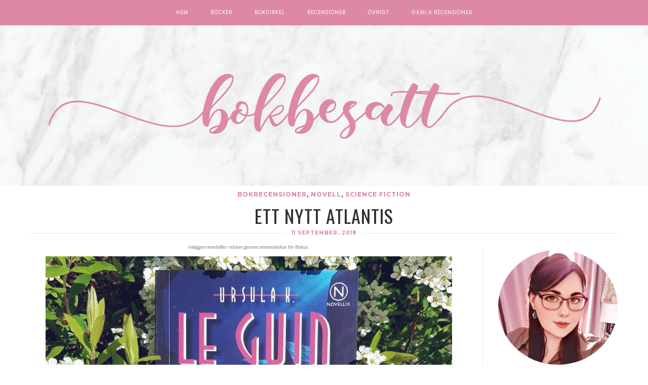

--- FILE ---
content_type: text/html; charset=UTF-8
request_url: https://www.bokbesatt.se/recension/ett-nytt-atlantis
body_size: 28596
content:

<!DOCTYPE html>
<!--[if lt IE 7]>      <html class="no-js lt-ie9 lt-ie8 lt-ie7" lang="sv-SE"> <![endif]-->
<!--[if IE 7]>         <html class="no-js lt-ie9 lt-ie8" lang="sv-SE"> <![endif]-->
<!--[if IE 8]>         <html class="no-js lt-ie9" lang="sv-SE"> <![endif]-->
<!--[if gt IE 8]><!--><html class="no-js" lang="sv-SE"> <!--<![endif]-->
<head itemscope="itemscope" itemtype="http://schema.org/WebSite">

	<meta charset="UTF-8">
	<meta name="viewport" content="width=device-width, initial-scale=1, maximum-scale=1">

	<link href="https://fonts.googleapis.com/css?family=Sacramento" rel="stylesheet">
	<link href="https://fonts.googleapis.com/css?family=Great+Vibes" rel="stylesheet"> 
	<link href="https://fonts.googleapis.com/css?family=Montserrat" rel="stylesheet"> 
	<link href="https://fonts.googleapis.com/css?family=Oswald" rel="stylesheet"> 
	
	<title>Ett nytt Atlantis &#8211; Bokbesatt.se</title>
<meta name='robots' content='max-image-preview:large' />
<link rel='dns-prefetch' href='//fonts.googleapis.com' />
<link rel="alternate" type="application/rss+xml" title="Bokbesatt.se &raquo; Webbflöde" href="https://www.bokbesatt.se/feed" />
<link rel="alternate" type="application/rss+xml" title="Bokbesatt.se &raquo; Kommentarsflöde" href="https://www.bokbesatt.se/comments/feed" />
<link rel="alternate" type="application/rss+xml" title="Bokbesatt.se &raquo; Kommentarsflöde för Ett nytt Atlantis" href="https://www.bokbesatt.se/recension/ett-nytt-atlantis/feed" />
<link rel="alternate" title="oEmbed (JSON)" type="application/json+oembed" href="https://www.bokbesatt.se/wp-json/oembed/1.0/embed?url=https%3A%2F%2Fwww.bokbesatt.se%2Frecension%2Fett-nytt-atlantis" />
<link rel="alternate" title="oEmbed (XML)" type="text/xml+oembed" href="https://www.bokbesatt.se/wp-json/oembed/1.0/embed?url=https%3A%2F%2Fwww.bokbesatt.se%2Frecension%2Fett-nytt-atlantis&#038;format=xml" />
<style id='wp-img-auto-sizes-contain-inline-css' type='text/css'>
img:is([sizes=auto i],[sizes^="auto," i]){contain-intrinsic-size:3000px 1500px}
/*# sourceURL=wp-img-auto-sizes-contain-inline-css */
</style>
<link rel='stylesheet' id='sbi_styles-css' href='https://www.bokbesatt.se/wp-content/plugins/instagram-feed/css/sbi-styles.min.css?ver=6.10.0' type='text/css' media='all' />
<style id='wp-block-library-inline-css' type='text/css'>
:root{--wp-block-synced-color:#7a00df;--wp-block-synced-color--rgb:122,0,223;--wp-bound-block-color:var(--wp-block-synced-color);--wp-editor-canvas-background:#ddd;--wp-admin-theme-color:#007cba;--wp-admin-theme-color--rgb:0,124,186;--wp-admin-theme-color-darker-10:#006ba1;--wp-admin-theme-color-darker-10--rgb:0,107,160.5;--wp-admin-theme-color-darker-20:#005a87;--wp-admin-theme-color-darker-20--rgb:0,90,135;--wp-admin-border-width-focus:2px}@media (min-resolution:192dpi){:root{--wp-admin-border-width-focus:1.5px}}.wp-element-button{cursor:pointer}:root .has-very-light-gray-background-color{background-color:#eee}:root .has-very-dark-gray-background-color{background-color:#313131}:root .has-very-light-gray-color{color:#eee}:root .has-very-dark-gray-color{color:#313131}:root .has-vivid-green-cyan-to-vivid-cyan-blue-gradient-background{background:linear-gradient(135deg,#00d084,#0693e3)}:root .has-purple-crush-gradient-background{background:linear-gradient(135deg,#34e2e4,#4721fb 50%,#ab1dfe)}:root .has-hazy-dawn-gradient-background{background:linear-gradient(135deg,#faaca8,#dad0ec)}:root .has-subdued-olive-gradient-background{background:linear-gradient(135deg,#fafae1,#67a671)}:root .has-atomic-cream-gradient-background{background:linear-gradient(135deg,#fdd79a,#004a59)}:root .has-nightshade-gradient-background{background:linear-gradient(135deg,#330968,#31cdcf)}:root .has-midnight-gradient-background{background:linear-gradient(135deg,#020381,#2874fc)}:root{--wp--preset--font-size--normal:16px;--wp--preset--font-size--huge:42px}.has-regular-font-size{font-size:1em}.has-larger-font-size{font-size:2.625em}.has-normal-font-size{font-size:var(--wp--preset--font-size--normal)}.has-huge-font-size{font-size:var(--wp--preset--font-size--huge)}.has-text-align-center{text-align:center}.has-text-align-left{text-align:left}.has-text-align-right{text-align:right}.has-fit-text{white-space:nowrap!important}#end-resizable-editor-section{display:none}.aligncenter{clear:both}.items-justified-left{justify-content:flex-start}.items-justified-center{justify-content:center}.items-justified-right{justify-content:flex-end}.items-justified-space-between{justify-content:space-between}.screen-reader-text{border:0;clip-path:inset(50%);height:1px;margin:-1px;overflow:hidden;padding:0;position:absolute;width:1px;word-wrap:normal!important}.screen-reader-text:focus{background-color:#ddd;clip-path:none;color:#444;display:block;font-size:1em;height:auto;left:5px;line-height:normal;padding:15px 23px 14px;text-decoration:none;top:5px;width:auto;z-index:100000}html :where(.has-border-color){border-style:solid}html :where([style*=border-top-color]){border-top-style:solid}html :where([style*=border-right-color]){border-right-style:solid}html :where([style*=border-bottom-color]){border-bottom-style:solid}html :where([style*=border-left-color]){border-left-style:solid}html :where([style*=border-width]){border-style:solid}html :where([style*=border-top-width]){border-top-style:solid}html :where([style*=border-right-width]){border-right-style:solid}html :where([style*=border-bottom-width]){border-bottom-style:solid}html :where([style*=border-left-width]){border-left-style:solid}html :where(img[class*=wp-image-]){height:auto;max-width:100%}:where(figure){margin:0 0 1em}html :where(.is-position-sticky){--wp-admin--admin-bar--position-offset:var(--wp-admin--admin-bar--height,0px)}@media screen and (max-width:600px){html :where(.is-position-sticky){--wp-admin--admin-bar--position-offset:0px}}

/*# sourceURL=wp-block-library-inline-css */
</style><style id='wp-block-search-inline-css' type='text/css'>
.wp-block-search__button{margin-left:10px;word-break:normal}.wp-block-search__button.has-icon{line-height:0}.wp-block-search__button svg{height:1.25em;min-height:24px;min-width:24px;width:1.25em;fill:currentColor;vertical-align:text-bottom}:where(.wp-block-search__button){border:1px solid #ccc;padding:6px 10px}.wp-block-search__inside-wrapper{display:flex;flex:auto;flex-wrap:nowrap;max-width:100%}.wp-block-search__label{width:100%}.wp-block-search.wp-block-search__button-only .wp-block-search__button{box-sizing:border-box;display:flex;flex-shrink:0;justify-content:center;margin-left:0;max-width:100%}.wp-block-search.wp-block-search__button-only .wp-block-search__inside-wrapper{min-width:0!important;transition-property:width}.wp-block-search.wp-block-search__button-only .wp-block-search__input{flex-basis:100%;transition-duration:.3s}.wp-block-search.wp-block-search__button-only.wp-block-search__searchfield-hidden,.wp-block-search.wp-block-search__button-only.wp-block-search__searchfield-hidden .wp-block-search__inside-wrapper{overflow:hidden}.wp-block-search.wp-block-search__button-only.wp-block-search__searchfield-hidden .wp-block-search__input{border-left-width:0!important;border-right-width:0!important;flex-basis:0;flex-grow:0;margin:0;min-width:0!important;padding-left:0!important;padding-right:0!important;width:0!important}:where(.wp-block-search__input){appearance:none;border:1px solid #949494;flex-grow:1;font-family:inherit;font-size:inherit;font-style:inherit;font-weight:inherit;letter-spacing:inherit;line-height:inherit;margin-left:0;margin-right:0;min-width:3rem;padding:8px;text-decoration:unset!important;text-transform:inherit}:where(.wp-block-search__button-inside .wp-block-search__inside-wrapper){background-color:#fff;border:1px solid #949494;box-sizing:border-box;padding:4px}:where(.wp-block-search__button-inside .wp-block-search__inside-wrapper) .wp-block-search__input{border:none;border-radius:0;padding:0 4px}:where(.wp-block-search__button-inside .wp-block-search__inside-wrapper) .wp-block-search__input:focus{outline:none}:where(.wp-block-search__button-inside .wp-block-search__inside-wrapper) :where(.wp-block-search__button){padding:4px 8px}.wp-block-search.aligncenter .wp-block-search__inside-wrapper{margin:auto}.wp-block[data-align=right] .wp-block-search.wp-block-search__button-only .wp-block-search__inside-wrapper{float:right}
/*# sourceURL=https://www.bokbesatt.se/wp-includes/blocks/search/style.min.css */
</style>
<style id='wp-block-group-inline-css' type='text/css'>
.wp-block-group{box-sizing:border-box}:where(.wp-block-group.wp-block-group-is-layout-constrained){position:relative}
/*# sourceURL=https://www.bokbesatt.se/wp-includes/blocks/group/style.min.css */
</style>
<style id='global-styles-inline-css' type='text/css'>
:root{--wp--preset--aspect-ratio--square: 1;--wp--preset--aspect-ratio--4-3: 4/3;--wp--preset--aspect-ratio--3-4: 3/4;--wp--preset--aspect-ratio--3-2: 3/2;--wp--preset--aspect-ratio--2-3: 2/3;--wp--preset--aspect-ratio--16-9: 16/9;--wp--preset--aspect-ratio--9-16: 9/16;--wp--preset--color--black: #000000;--wp--preset--color--cyan-bluish-gray: #abb8c3;--wp--preset--color--white: #ffffff;--wp--preset--color--pale-pink: #f78da7;--wp--preset--color--vivid-red: #cf2e2e;--wp--preset--color--luminous-vivid-orange: #ff6900;--wp--preset--color--luminous-vivid-amber: #fcb900;--wp--preset--color--light-green-cyan: #7bdcb5;--wp--preset--color--vivid-green-cyan: #00d084;--wp--preset--color--pale-cyan-blue: #8ed1fc;--wp--preset--color--vivid-cyan-blue: #0693e3;--wp--preset--color--vivid-purple: #9b51e0;--wp--preset--gradient--vivid-cyan-blue-to-vivid-purple: linear-gradient(135deg,rgb(6,147,227) 0%,rgb(155,81,224) 100%);--wp--preset--gradient--light-green-cyan-to-vivid-green-cyan: linear-gradient(135deg,rgb(122,220,180) 0%,rgb(0,208,130) 100%);--wp--preset--gradient--luminous-vivid-amber-to-luminous-vivid-orange: linear-gradient(135deg,rgb(252,185,0) 0%,rgb(255,105,0) 100%);--wp--preset--gradient--luminous-vivid-orange-to-vivid-red: linear-gradient(135deg,rgb(255,105,0) 0%,rgb(207,46,46) 100%);--wp--preset--gradient--very-light-gray-to-cyan-bluish-gray: linear-gradient(135deg,rgb(238,238,238) 0%,rgb(169,184,195) 100%);--wp--preset--gradient--cool-to-warm-spectrum: linear-gradient(135deg,rgb(74,234,220) 0%,rgb(151,120,209) 20%,rgb(207,42,186) 40%,rgb(238,44,130) 60%,rgb(251,105,98) 80%,rgb(254,248,76) 100%);--wp--preset--gradient--blush-light-purple: linear-gradient(135deg,rgb(255,206,236) 0%,rgb(152,150,240) 100%);--wp--preset--gradient--blush-bordeaux: linear-gradient(135deg,rgb(254,205,165) 0%,rgb(254,45,45) 50%,rgb(107,0,62) 100%);--wp--preset--gradient--luminous-dusk: linear-gradient(135deg,rgb(255,203,112) 0%,rgb(199,81,192) 50%,rgb(65,88,208) 100%);--wp--preset--gradient--pale-ocean: linear-gradient(135deg,rgb(255,245,203) 0%,rgb(182,227,212) 50%,rgb(51,167,181) 100%);--wp--preset--gradient--electric-grass: linear-gradient(135deg,rgb(202,248,128) 0%,rgb(113,206,126) 100%);--wp--preset--gradient--midnight: linear-gradient(135deg,rgb(2,3,129) 0%,rgb(40,116,252) 100%);--wp--preset--font-size--small: 13px;--wp--preset--font-size--medium: 20px;--wp--preset--font-size--large: 36px;--wp--preset--font-size--x-large: 42px;--wp--preset--spacing--20: 0.44rem;--wp--preset--spacing--30: 0.67rem;--wp--preset--spacing--40: 1rem;--wp--preset--spacing--50: 1.5rem;--wp--preset--spacing--60: 2.25rem;--wp--preset--spacing--70: 3.38rem;--wp--preset--spacing--80: 5.06rem;--wp--preset--shadow--natural: 6px 6px 9px rgba(0, 0, 0, 0.2);--wp--preset--shadow--deep: 12px 12px 50px rgba(0, 0, 0, 0.4);--wp--preset--shadow--sharp: 6px 6px 0px rgba(0, 0, 0, 0.2);--wp--preset--shadow--outlined: 6px 6px 0px -3px rgb(255, 255, 255), 6px 6px rgb(0, 0, 0);--wp--preset--shadow--crisp: 6px 6px 0px rgb(0, 0, 0);}:where(.is-layout-flex){gap: 0.5em;}:where(.is-layout-grid){gap: 0.5em;}body .is-layout-flex{display: flex;}.is-layout-flex{flex-wrap: wrap;align-items: center;}.is-layout-flex > :is(*, div){margin: 0;}body .is-layout-grid{display: grid;}.is-layout-grid > :is(*, div){margin: 0;}:where(.wp-block-columns.is-layout-flex){gap: 2em;}:where(.wp-block-columns.is-layout-grid){gap: 2em;}:where(.wp-block-post-template.is-layout-flex){gap: 1.25em;}:where(.wp-block-post-template.is-layout-grid){gap: 1.25em;}.has-black-color{color: var(--wp--preset--color--black) !important;}.has-cyan-bluish-gray-color{color: var(--wp--preset--color--cyan-bluish-gray) !important;}.has-white-color{color: var(--wp--preset--color--white) !important;}.has-pale-pink-color{color: var(--wp--preset--color--pale-pink) !important;}.has-vivid-red-color{color: var(--wp--preset--color--vivid-red) !important;}.has-luminous-vivid-orange-color{color: var(--wp--preset--color--luminous-vivid-orange) !important;}.has-luminous-vivid-amber-color{color: var(--wp--preset--color--luminous-vivid-amber) !important;}.has-light-green-cyan-color{color: var(--wp--preset--color--light-green-cyan) !important;}.has-vivid-green-cyan-color{color: var(--wp--preset--color--vivid-green-cyan) !important;}.has-pale-cyan-blue-color{color: var(--wp--preset--color--pale-cyan-blue) !important;}.has-vivid-cyan-blue-color{color: var(--wp--preset--color--vivid-cyan-blue) !important;}.has-vivid-purple-color{color: var(--wp--preset--color--vivid-purple) !important;}.has-black-background-color{background-color: var(--wp--preset--color--black) !important;}.has-cyan-bluish-gray-background-color{background-color: var(--wp--preset--color--cyan-bluish-gray) !important;}.has-white-background-color{background-color: var(--wp--preset--color--white) !important;}.has-pale-pink-background-color{background-color: var(--wp--preset--color--pale-pink) !important;}.has-vivid-red-background-color{background-color: var(--wp--preset--color--vivid-red) !important;}.has-luminous-vivid-orange-background-color{background-color: var(--wp--preset--color--luminous-vivid-orange) !important;}.has-luminous-vivid-amber-background-color{background-color: var(--wp--preset--color--luminous-vivid-amber) !important;}.has-light-green-cyan-background-color{background-color: var(--wp--preset--color--light-green-cyan) !important;}.has-vivid-green-cyan-background-color{background-color: var(--wp--preset--color--vivid-green-cyan) !important;}.has-pale-cyan-blue-background-color{background-color: var(--wp--preset--color--pale-cyan-blue) !important;}.has-vivid-cyan-blue-background-color{background-color: var(--wp--preset--color--vivid-cyan-blue) !important;}.has-vivid-purple-background-color{background-color: var(--wp--preset--color--vivid-purple) !important;}.has-black-border-color{border-color: var(--wp--preset--color--black) !important;}.has-cyan-bluish-gray-border-color{border-color: var(--wp--preset--color--cyan-bluish-gray) !important;}.has-white-border-color{border-color: var(--wp--preset--color--white) !important;}.has-pale-pink-border-color{border-color: var(--wp--preset--color--pale-pink) !important;}.has-vivid-red-border-color{border-color: var(--wp--preset--color--vivid-red) !important;}.has-luminous-vivid-orange-border-color{border-color: var(--wp--preset--color--luminous-vivid-orange) !important;}.has-luminous-vivid-amber-border-color{border-color: var(--wp--preset--color--luminous-vivid-amber) !important;}.has-light-green-cyan-border-color{border-color: var(--wp--preset--color--light-green-cyan) !important;}.has-vivid-green-cyan-border-color{border-color: var(--wp--preset--color--vivid-green-cyan) !important;}.has-pale-cyan-blue-border-color{border-color: var(--wp--preset--color--pale-cyan-blue) !important;}.has-vivid-cyan-blue-border-color{border-color: var(--wp--preset--color--vivid-cyan-blue) !important;}.has-vivid-purple-border-color{border-color: var(--wp--preset--color--vivid-purple) !important;}.has-vivid-cyan-blue-to-vivid-purple-gradient-background{background: var(--wp--preset--gradient--vivid-cyan-blue-to-vivid-purple) !important;}.has-light-green-cyan-to-vivid-green-cyan-gradient-background{background: var(--wp--preset--gradient--light-green-cyan-to-vivid-green-cyan) !important;}.has-luminous-vivid-amber-to-luminous-vivid-orange-gradient-background{background: var(--wp--preset--gradient--luminous-vivid-amber-to-luminous-vivid-orange) !important;}.has-luminous-vivid-orange-to-vivid-red-gradient-background{background: var(--wp--preset--gradient--luminous-vivid-orange-to-vivid-red) !important;}.has-very-light-gray-to-cyan-bluish-gray-gradient-background{background: var(--wp--preset--gradient--very-light-gray-to-cyan-bluish-gray) !important;}.has-cool-to-warm-spectrum-gradient-background{background: var(--wp--preset--gradient--cool-to-warm-spectrum) !important;}.has-blush-light-purple-gradient-background{background: var(--wp--preset--gradient--blush-light-purple) !important;}.has-blush-bordeaux-gradient-background{background: var(--wp--preset--gradient--blush-bordeaux) !important;}.has-luminous-dusk-gradient-background{background: var(--wp--preset--gradient--luminous-dusk) !important;}.has-pale-ocean-gradient-background{background: var(--wp--preset--gradient--pale-ocean) !important;}.has-electric-grass-gradient-background{background: var(--wp--preset--gradient--electric-grass) !important;}.has-midnight-gradient-background{background: var(--wp--preset--gradient--midnight) !important;}.has-small-font-size{font-size: var(--wp--preset--font-size--small) !important;}.has-medium-font-size{font-size: var(--wp--preset--font-size--medium) !important;}.has-large-font-size{font-size: var(--wp--preset--font-size--large) !important;}.has-x-large-font-size{font-size: var(--wp--preset--font-size--x-large) !important;}
/*# sourceURL=global-styles-inline-css */
</style>
<style id='core-block-supports-inline-css' type='text/css'>
.wp-container-core-group-is-layout-ad2f72ca{flex-wrap:nowrap;}
/*# sourceURL=core-block-supports-inline-css */
</style>

<style id='classic-theme-styles-inline-css' type='text/css'>
/*! This file is auto-generated */
.wp-block-button__link{color:#fff;background-color:#32373c;border-radius:9999px;box-shadow:none;text-decoration:none;padding:calc(.667em + 2px) calc(1.333em + 2px);font-size:1.125em}.wp-block-file__button{background:#32373c;color:#fff;text-decoration:none}
/*# sourceURL=/wp-includes/css/classic-themes.min.css */
</style>
<link rel='stylesheet' id='rcno-default-style-css' href='https://www.bokbesatt.se/wp-content/plugins/recencio-book-reviews/public/templates/rcno_default/default-style.css?ver=1.0.0' type='text/css' media='all' />
<link rel='stylesheet' id='recencio-book-reviews-css' href='https://www.bokbesatt.se/wp-content/plugins/recencio-book-reviews/public/css/rcno-reviews-public.css?ver=1.65.0' type='text/css' media='all' />
<style id='recencio-book-reviews-inline-css' type='text/css'>

				.rcno-admin-rating span {
				    color: rgba(215, 131, 164, 1)
				}
			
					ul.rcno-taxlist-book-covers {
					    display: flex;
					    justify-content: flex-start;
					    flex-wrap: wrap;
					    list-style: none;
					}
					ul.rcno-taxlist-book-covers li {
					    flex: 0 1 85px;
					    margin: 0 10px 10px 0;
					}
					ul.rcno-taxlist-book-covers p {
					    display: none;
					}
				
/*# sourceURL=recencio-book-reviews-inline-css */
</style>
<link rel='stylesheet' id='goodrds_css-css' href='https://www.bokbesatt.se/wp-content/plugins/display-good-reads-books/goodrds.css?ver=1653765251' type='text/css' media='all' />
<link rel='stylesheet' id='heart-this-css' href='https://www.bokbesatt.se/wp-content/plugins/heart-this/css/heart-this.min.css?ver=0.1.0' type='text/css' media='all' />
<link rel='stylesheet' id='font-awesome-css' href='https://www.bokbesatt.se/wp-content/themes/bokbesatt/assets/css/font-awesome.min.css?ver=4.4.0' type='text/css' media='all' />
<link rel='stylesheet' id='ionicons-css' href='https://www.bokbesatt.se/wp-content/themes/bokbesatt/assets/css/ionicons.min.css?ver=2.0.1' type='text/css' media='all' />
<link rel='stylesheet' id='OwlCarousel-css' href='https://www.bokbesatt.se/wp-content/themes/bokbesatt/assets/css/owl.carousel.min.css?ver=2.0.0' type='text/css' media='all' />
<link rel='stylesheet' id='df-layout-css' href='https://www.bokbesatt.se/wp-content/themes/bokbesatt/assets/css/layout.min.css?ver=1.0' type='text/css' media='all' />
<link rel='stylesheet' id='dapp-layout-css' href='https://www.bokbesatt.se/wp-content/themes/bokbesatt/dappstyle.css' type='text/css' media='all' />
<link rel='stylesheet' id='df-skin-light-css' href='https://www.bokbesatt.se/wp-content/themes/bokbesatt/assets/css/light.min.css?ver=1.0' type='text/css' media='all' />
<link rel='stylesheet' id='df-custom-font-css' href='//fonts.googleapis.com/css?family=Oswald%3A300%2C400%2C600%2C700%2C400italic%7CLato%3A300%2C400%2C600%2C700%2C400italic%7CMontserrat%3A300%2C400%2C600%2C700%2C400italic%7CMontserrat%3A300%2C400%2C600%2C700%2C400italic%7CLato%3A300%2C400%2C600%2C700%2C400italic&#038;subset=latin%2Clatin-ext%2Ccyrillic%2Ccyrillic-ext%2Cgreek%2Cgreek-ext%2Cvietnamese' type='text/css' media='all' />
<script type="text/javascript" src="https://www.bokbesatt.se/wp-includes/js/jquery/jquery.min.js?ver=3.7.1" id="jquery-core-js"></script>
<script type="text/javascript" src="https://www.bokbesatt.se/wp-includes/js/jquery/jquery-migrate.min.js?ver=3.4.1" id="jquery-migrate-js"></script>
<script type="text/javascript" src="https://www.bokbesatt.se/wp-content/plugins/recencio-book-reviews/public/js/rcno-reviews-public.js?ver=1.65.0" id="recencio-book-reviews-js"></script>
<link rel="https://api.w.org/" href="https://www.bokbesatt.se/wp-json/" /><link rel="alternate" title="JSON" type="application/json" href="https://www.bokbesatt.se/wp-json/wp/v2/rcno/recensioner/5385" /><link rel="canonical" href="https://www.bokbesatt.se/recension/ett-nytt-atlantis" />
<!-- Analytics by WP Statistics - https://wp-statistics.com -->
<script type="text/javascript">var ajaxurl = 'https://www.bokbesatt.se/wp-admin/admin-ajax.php';</script><style id="df-custom-css" type="text/css">.site-branding img{height:280px;}.site-branding{padding-top:130px;padding-bottom:130px;border-color:#f8f1f4;background-image:url(https://www.bokbesatt.se/wp-content/uploads/2019/10/pink-marble-texture.jpg);background-repeat:no-repeat;background-position:center;background-size:cover;background-attachment:fixed;}#masthead .nav-wrapper-inner,.df-mobile-menu,.df-mobile-menu .inner-wrapper{background:#dd88a7;}.df-menu-content .content-wrap{background:#dd88a7;opacity:.95;}#masthead .nav > li > a,.df-mobile-menu .col-right a,.df-mobile-menu .nav > li > a,.df-mobile-menu .df-social-connect a,#masthead .sticky-btp .scroll-top i{color:#ffffff;}.df-mobile-menu .df-top,.df-mobile-menu .df-middle,.df-mobile-menu .df-bottom{border-color:#ffffff;}#masthead .nav > li:hover > a,#masthead .sticky-btp .scroll-top:hover i{color:#ffffff;}.df-header-inner ul.nav .menu-item > a::after{background:#ffffff;}@media only screen and ( max-width:768px ){.df-mobile-menu .btnshow,.nav .menu-item .sub-menu .menu-item a{color:#ffffff;}}.nav li .sub-menu{background:#dd88a7;}.nav .sub-menu > li > a,.df-mobile-menu .nav .sub-menu > li > a{color:#ffffff;}.nav .sub-menu > li:hover > a{color:#000000;background:#ffffff;}.nav .menu-item-has-children .sub-menu,.nav .menu-item .sub-menu .menu-item a{border-color:#dd88a7;}.nav .menu-item{text-transform:uppercase;}.df-footer-bottom{padding-bottom:90px;border-color:#eae6e8;}.df-footer-bottom{background:#f8f1f4;}.df-footer-bottom,.df-footer-bottom a,.df-footer-bottom p{color:#000000;}.df-footer-bottom a:hover{color:#d8aec6;}.df-footer-bottom .main-navigation .nav a::after{background:#d8aec6;}h1,h2,h3,h4,h5,h6,.widget h4,.display-1,.display-2,.display-3,.display-4,blockquote,.dropcap:first-letter,.df-floating-search-form .label-text{font-family:Oswald,Georgia,Times,serif;font-weight:400;}body{font-family:Lato,Georgia,Times,serif;font-weight:400;}.main-navigation{font-family:Montserrat,Georgia,Times,serif;font-weight:400;}.df-post-on,.df-single-category,.df-postmeta span,.df-page-subtitle,.df-header span,.featured-area,.post_tag a,.widget_calendar caption,.widget_calendar tfoot a,.widget_recent_entries .post-date,.df_separator a.link,.df-social-connect .social-text,.site-footer .df-misc-section .df-misc-text,.related-post-content .entry-terms a,.df-banner-widget span,.df-misc-section{font-family:Montserrat,Georgia,Times,serif;font-weight:400;}.df-pagination,.button,button,input[type="submit"],input[type="reset"],input[type="button"],.widget_tag_cloud a{font-family:Lato,Georgia,Times,serif;font-weight:400;}.df_separator a.link,.widget_text a,.df-content a,.entry-content a,.df-single-category a,.df-post-on a,.df-postmeta .comment-permalink,.author-content .author-social a,.df-pagination.df-single-paging .text-content a .more-article,.related-post-content .entry-terms a,.comment-head .reply a,.comment-head .edit a,.comments-area a,.logged-in-as a,.widget_categories li a,.widget td a,.widget .related-post-content .entry-terms a,.widget_archive a,.widget_meta li a,.widget_pages li a,.widget_recent_comments .recentcomments a,.widget_zilla_likes_widget li a,.widget_rss a,.widget_nav_menu li a,.about-widget a{color:#d783a4;}input:focus,select:focus,textarea:focus,input:hover,select:hover,textarea:hover{border-color:#d783a4;}h1 a:focus,h2 a:focus,h3 a:focus,h4 a:focus,h5 a:focus,h6 a:focus,.widget_text a:hover,h1 a:hover,h2 a:hover,h3 a:hover,h4 a:hover,h5 a:hover,h6 a:hover,.entry-content a:hover,.df-single-category a:hover,.df-content a:hover,.df-post-on a:hover,.df-postmeta .comment-permalink:hover,.author-content .author-social a:hover,.df-pagination.df-single-paging .text-content a:hover .more-article,.related-post-content .entry-terms a:hover,.comment-head .reply a:hover,.comment-head .edit a:hover,.comments-area .comment-author a:hover,.comments-area a:hover,.logged-in-as a:hover,.widget_categories li a:hover,.widget td a:hover,.widget .related-post-content .entry-terms a:hover,.widget_archive a:hover,.widget_meta li a:hover,.widget_pages li a:hover,.widget_recent_comments .recentcomments a:hover,.widget_recent_entries li a:hover,.widget_zilla_likes_widget li a:hover,.widget_rss a:hover,.widget_nav_menu li a:hover,.df-misc-search:hover,.df-misc-mail:hover,.df-misc-archive:hover,.about-widget a:hover,.author-name:hover a,.comment-author:hover a,.related-title:hover a,.custom-archive h4:hover a,.df-single-paging h4:hover a{color:#d783a4;}h1,h2,h3,h4,h5,h6,blockquote,h1 a,h2 a,h3 a,h4 a,h5 a,h6 a,.df-related-post .related-post-title,.df-related-post .related-title,.comment-reply-title,.widget_recent_entries li a,.df-content h2 a,.author-name a,.comment-author a,.related-title a,.custom-archive h4 a,.df-single-paging h4 a{color:#31302e;}p,table,li,dl,address,label,.widget_text,.df-floating-subscription,.df-floating-subscription p{color:#1c1009;}.df-header-title:not(.df-add_image) .df-header span,.df-postmeta .df-share,.df-post-meta,.df-page-subtitle,.df-social-connect a,.df-misc-section a,.like-btn a,.df-share li a,.df-single-paging .prev-article,.df-comments-meta,.comment-head .comment-published,.widget.quote-widget strong,.widget.widget_recent_entries .post-date,.widget_zilla_likes_widget .zilla-likes-count,.widget_rss .rss-date,.recent-big-widget .df-post-on,.about-widget ul a .fa-facebook,.about-widget ul a .fa-twitter,.about-widget ul a .fa-google-plus,.about-widget ul a .fa-pinterest,.about-widget ul a .fa-instagram,.about-widget ul a .fa-heart,.about-widget ul a .fa-rss{color:#2e210f;}.df-postmeta,.widget h4,.recent-big-widget .separator,.df-skin-light .widget > h4:before,.df-skin-light .df-sidebar .widget h4:before,.df-skin-light .sticky-sidebar,.df-skin-light .widget li,.df-skin-boxed .type-post.df-list .df-inner-posts,.df-skin-boxed .type-page.df-list .df-inner-posts,.df-skin-boxed .type-post .grid-wrapper,.df-skin-boxed .type-page .grid-wrapper,.df-skin-boxed .type-page.df-list,.df-skin-boxed .type-post.df-list,.df-skin-boxed .df-sidebar .widget:not(.banner-widget):not(.category-widget):not(.recent-big-widget),.df-skin-boxed .type-post,.df-skin-boxed .type-page,.df-pagenav div > a,.df-skin-boxed .type-post.df-standard .df-postmeta-wrapper,.df-skin-boxed .type-page.df-standard .df-postmeta-wrapper,.df-skin-boxed .type-post.df-standard .entry-content,.df-skin-boxed .type-page.df-standard .entry-content,.df-skin-boxed .type-post.df-standard:not(.sticky) .df-post-title,.df-skin-boxed .type-page .grid-wrapper,.df-skin-boxed .type-page[class*='col-md-'] .df-postmeta-wrapper,.df-skin-boxed .type-post.df-standard .df-affiliate,.df-skin-boxed .type-page.df-standard .df-affiliate,.df-skin-boxed .df-sidebar .recent-big-widget .ver2,.df-skin-boxed .type-page:not(.df-standard):not(.df-list) .df-postmeta-wrapper,.df-skin-boxed .df-inner-posts,.df-skin-boxed .type-page.df-list-full .row,.df-skin-boxed .type-post.df-list-full .row{border-color:#eae6e8;}.df-skin-boxed .type-page.df-list-full .df-postmeta-wrapper,.df-skin-boxed .type-post.df-list-full .df-postmeta-wrapper{border-color:#eae6e8!important;}svg{stroke:#eae6e8;}.column-12 .recent-big-widget .df-single-category:after,.column-12 .recent-big-widget .df-post-on:after,.column-2 .col-md-8 .recent-big-widget .df-single-category:after,.column-2 .col-md-8 .recent-big-widget .df-post-on:after{background-color:#eae6e8;}.button,input[type="submit"],input[type="reset"],input[type="button"]{background:#3f3333;border:#3f3333;}.button:hover,input[type="submit"]:hover,input[type="reset"]:hover,input[type="button"]:hover{background:#d783a4;border:#d783a4;color:#ffffff;}.button.outline,button.outline,input[type="submit"].outline,input[type="reset"].outline,input[type="button"].outline,.df-pagenav div > a,.df-page-numbers ul > li > .page-numbers,.df-page-numbers ul > li > .page-numbers.dots,.df-page-numbers ul > li > .page-numbers.dots:hover,.df-page-numbers ul > li > .page-numbers.dots:focus,.widget_tag_cloud a,.single .post_tag a{border-color:#c1beb8;color:#c1beb8;}.button.outline:hover,button.outline:hover,input[type="submit"].outline:hover,input[type="reset"].outline:hover,input[type="button"].outline:hover,.df-pagenav div > a:hover,.df-pagenav div > a:focus,.df-page-numbers ul > li > .page-numbers.current,.df-page-numbers ul > li > .page-numbers.current:hover,.df-page-numbers ul > li > .page-numbers.current:focus,.df-page-numbers ul > li > .page-numbers:hover,.df-page-numbers ul > li > .page-numbers:focus,.widget_tag_cloud a:hover,.single .post_tag a:hover,.df-content-pagination span.button:not(.none){background:#000000;border-color:#000000;color:#FFFFFF;}.df-pagenav .nav-next i,.df-pagenav .nav-prev i{border-color:#c1beb8;}.df-page-numbers .next i,.df-page-numbers .prev i{border-color:#c1beb8;}.widget h4,.recent-big-widget h3{color:#070707;}.featured-area h1{font-style:normal;text-transform:italic;}</style>
<!-- Custom CSS -->
<style type="text/css">.rcno-full-book-details-wide {
    line-height: 1.6;
width: 100%;
    margin: 0 15px 15px 0!important;
	background: #f0f0f0;
padding: 10px;
    clear: left;
	 vertical-align:top;
	float:left;
    position:relative;
	z-index:2;
}

.has-pale-pink-color {
  color: #dd88a7 !important;}

.block-style {
    line-height: 1.6;
  border-radius: 36px;
  box-shadow: none;
  border: 2px solid rgb(255, 255, 255);
color: #FFFFFF;
  background-color: #dd88a7;
  padding: 12px 12px 12px;
}
.wp-social-link li {
  padding-bottom: 0px!important;
}

.broken_link, a.broken_link {
  text-decoration: none!important;}

.is-style-fill a{
 border: 2px solid rgb(255, 255, 255);
}

.is-style-fill a:hover{
  background-color: #dd88a7!important;
 border: 2px solid rgb(255, 255, 255);
color: #FFFFFF!important;
}

.rcno-full-book-cover {
	width: 100%;
	background: transparent;
	display: inline-block;
	margin: 0;
	position: relative;
}

.rcno-purchase-links-container a {
  font-family: poppins !important;
  font-size: 12px;
  padding: 4px!important;
  color: #ffffff !important;
}

.heart-this-wrap {
    display: inline!important;
    clear: both;
padding-right: 10px!important;
    text-align: right;
    width: 100%;
}

.heart-this-wrap .heart-this {
    color: #aab8c2;
    height: 15px!important;
    font-size: 12px!important;
    -webkit-box-shadow: none;
    box-shadow: none;
}

.df-postmeta span {
    color: #000 !important;
    font-weight: 600 !important;
}

img.alignleft {
    margin: 0px!important;
}

img.alignright {
    margin-right: 5px!important;
}

.rcno-full-book {
  display: block!important;
  margin: 0!important;
padding: 0!important;
}
.rcno-full-book .rcno-full-book-cover img.rcno-book-cover {
  width: 100%;
  height: auto;
  display: inline;
}

.rcno-purchase-links-container a{font-family: poppins!important; font-size: 12px!important; padding:4px!important; color: #ffffff!important;}

.single .post_tag {
  margin-top: 0px!important;
  display: block;
}

.df-header-title {
  padding-bottom: 0px !important;
  padding-top: 0px!important;
}

.df-header, .df-header span {
  padding-bottom: 5px!important;
padding-top: 5px!important;
}


.aligncenter {
  clear: none!important;
}

.attachment-template-archive, .featured-media img{
  visibility: visible!important;
  display: block!important;
}

.rcno-isotope-grid-item {
  width: 150px!important;
height:120px!important;
background-position: center; 
}

.rcno-isotope-grid-item img{
background-size: cover!important;
height: 100%;
}

.rcno-isotope-grid-item .rcno-admin-rating {
  bottom: 0;
  position: absolute;
  width: 100%;
height: 22px!important;
background: #FFF!important;
}</style>	
	
	<link rel="apple-touch-icon" sizes="57x57" href="/favicon/apple-icon-57x57.png">
<link rel="apple-touch-icon" sizes="60x60" href="/favicon/apple-icon-60x60.png">
<link rel="apple-touch-icon" sizes="72x72" href="/favicon/apple-icon-72x72.png">
<link rel="apple-touch-icon" sizes="76x76" href="/favicon/apple-icon-76x76.png">
<link rel="apple-touch-icon" sizes="114x114" href="/favicon/apple-icon-114x114.png">
<link rel="apple-touch-icon" sizes="120x120" href="/favicon/apple-icon-120x120.png">
<link rel="apple-touch-icon" sizes="144x144" href="/favicon/apple-icon-144x144.png">
<link rel="apple-touch-icon" sizes="152x152" href="/favicon/apple-icon-152x152.png">
<link rel="apple-touch-icon" sizes="180x180" href="/favicon/apple-icon-180x180.png">
<link rel="icon" type="image/png" sizes="192x192"  href="/favicon/android-icon-192x192.png">
<link rel="icon" type="image/png" sizes="32x32" href="/favicon/favicon-32x32.png">
<link rel="icon" type="image/png" sizes="96x96" href="/favicon/favicon-96x96.png">
<link rel="icon" type="image/png" sizes="16x16" href="/favicon/favicon-16x16.png">
<link rel="manifest" href="/favicon/manifest.json">
<meta name="msapplication-TileColor" content="#ffffff">
<meta name="msapplication-TileImage" content="/favicon/ms-icon-144x144.png">
<meta name="theme-color" content="#ffffff">
</head>

<body data-rsssl=1 class="wp-singular rcno_review-template-default single single-rcno_review postid-5385 wp-theme-bokbesatt df-skin-light chrome osx" dir="ltr" itemscope="itemscope" itemtype="http://schema.org/WebPage">

	

	<div id="wrapper" class="df-wrapper">

		
<div class="df-mobile-menu">
	<div class="inner-wrapper container">
		<div class="df-ham-menu">
			<div class="col-left">
				<a href="#">
					<span class="df-top"></span>
					<span class="df-middle"></span>
					<span class="df-bottom"></span>
				</a>
			</div>
			<div class="col-right">
				<a href="#" class="mobile-subs"><i class="ion-ios-email-outline"></i></a>
				<a href="#" class="mobile-search"><i class="ion-ios-search-strong"></i></a>
			</div>
		</div>
		<div class="df-menu-content">
			<div class="content-wrap">
				

		<div class="main-navigation" role="navigation" itemscope="itemscope" itemtype="http://schema.org/SiteNavigationElement">

		<div class="nav-wrapper-inner border-bottom">

			<div class="sticky-logo">
				<a href="https://www.bokbesatt.se/" class="df-sitename" title="Bokbesatt.se" itemprop="headline">

					<img src="https://www.bokbesatt.se/wp-content/uploads/2022/09/bok-logotyp-mini22.png" alt="Bokbesatt.se">

				</a>
			</div>

			<div class="container"><ul class="nav aligncenter"><li id="menu-item-2093" class="menu-item menu-item-type-custom menu-item-object-custom menu-item-home menu-item-2093"><a href="https://www.bokbesatt.se">Hem</a></li>
<li id="menu-item-2070" class="menu-item menu-item-type-taxonomy menu-item-object-category menu-item-has-children menu-parent-item menu-item-2070"><a href="https://www.bokbesatt.se/category/bocker">Böcker</a>
<ul class="sub-menu">
	<li id="menu-item-2062" class="menu-item menu-item-type-taxonomy menu-item-object-category menu-item-has-children menu-parent-item menu-item-2062"><a href="https://www.bokbesatt.se/category/aktuellt">Aktuellt &amp; kommande</a>
	<ul class="sub-menu">
		<li id="menu-item-10705" class="menu-item menu-item-type-taxonomy menu-item-object-category menu-item-has-children menu-parent-item menu-item-10705"><a href="https://www.bokbesatt.se/category/aktuellt/adventskalender">Adventskalender</a>
		<ul class="sub-menu">
			<li id="menu-item-10706" class="menu-item menu-item-type-taxonomy menu-item-object-category menu-item-10706"><a href="https://www.bokbesatt.se/category/aktuellt/adventskalender/julkalendern-2018">Adventskalendern 2018</a></li>
			<li id="menu-item-10707" class="menu-item menu-item-type-taxonomy menu-item-object-category menu-item-10707"><a href="https://www.bokbesatt.se/category/aktuellt/adventskalender/adventskalendern-2020">Adventskalendern 2020</a></li>
			<li id="menu-item-10708" class="menu-item menu-item-type-taxonomy menu-item-object-category menu-item-10708"><a href="https://www.bokbesatt.se/category/aktuellt/adventskalender/adventskalendern-2021">Adventskalendern 2021</a></li>
			<li id="menu-item-10709" class="menu-item menu-item-type-taxonomy menu-item-object-category menu-item-10709"><a href="https://www.bokbesatt.se/category/aktuellt/adventskalender/adventskalendern-2023">Adventskalendern 2023</a></li>
			<li id="menu-item-10710" class="menu-item menu-item-type-taxonomy menu-item-object-category menu-item-10710"><a href="https://www.bokbesatt.se/category/aktuellt/adventskalender/adventskalendern-2024">Adventskalendern 2024</a></li>
			<li id="menu-item-10711" class="menu-item menu-item-type-taxonomy menu-item-object-category menu-item-10711"><a href="https://www.bokbesatt.se/category/aktuellt/adventskalender/adventskalendern-2025">Adventskalendern 2025</a></li>
		</ul>
</li>
	</ul>
</li>
	<li id="menu-item-2069" class="menu-item menu-item-type-taxonomy menu-item-object-category menu-item-2069"><a href="https://www.bokbesatt.se/category/biblioteksbocker">Biblioteksböcker</a></li>
	<li id="menu-item-2067" class="menu-item menu-item-type-taxonomy menu-item-object-category menu-item-has-children menu-parent-item menu-item-2067"><a href="https://www.bokbesatt.se/category/bocker/bookhauls">Bookhauls</a>
	<ul class="sub-menu">
		<li id="menu-item-2076" class="menu-item menu-item-type-taxonomy menu-item-object-category menu-item-2076"><a href="https://www.bokbesatt.se/category/forhandsbestallning">Förhandsbeställning</a></li>
	</ul>
</li>
	<li id="menu-item-2065" class="menu-item menu-item-type-taxonomy menu-item-object-category menu-item-2065"><a href="https://www.bokbesatt.se/category/forlag">Förlag</a></li>
	<li id="menu-item-2077" class="menu-item menu-item-type-taxonomy menu-item-object-category menu-item-2077"><a href="https://www.bokbesatt.se/category/ljudbok">Ljudbok</a></li>
	<li id="menu-item-2061" class="menu-item menu-item-type-taxonomy menu-item-object-category menu-item-2061"><a href="https://www.bokbesatt.se/category/lasdagbok">Läsdagbok</a></li>
	<li id="menu-item-2162" class="menu-item menu-item-type-post_type menu-item-object-page menu-item-has-children menu-parent-item menu-item-2162"><a href="https://www.bokbesatt.se/bokhyllan">Min Bokhylla</a>
	<ul class="sub-menu">
		<li id="menu-item-4826" class="menu-item menu-item-type-post_type menu-item-object-page menu-item-4826"><a href="https://www.bokbesatt.se/lasta-bocker-2018">Lästa böcker 2018</a></li>
		<li id="menu-item-6229" class="menu-item menu-item-type-post_type menu-item-object-page menu-item-6229"><a href="https://www.bokbesatt.se/lasta-bocker-2019">Lästa böcker 2019</a></li>
		<li id="menu-item-7288" class="menu-item menu-item-type-post_type menu-item-object-page menu-item-7288"><a href="https://www.bokbesatt.se/lasta-bocker-2020">Lästa böcker 2020</a></li>
		<li id="menu-item-8214" class="menu-item menu-item-type-post_type menu-item-object-page menu-item-8214"><a href="https://www.bokbesatt.se/lasta-bocker-2021">Lästa böcker 2021</a></li>
		<li id="menu-item-8766" class="menu-item menu-item-type-post_type menu-item-object-page menu-item-8766"><a href="https://www.bokbesatt.se/lasta-bocker-2022">Lästa böcker 2022</a></li>
		<li id="menu-item-6898" class="menu-item menu-item-type-post_type menu-item-object-page menu-item-6898"><a href="https://www.bokbesatt.se/onskelistan">Önskelistan</a></li>
	</ul>
</li>
	<li id="menu-item-2059" class="menu-item menu-item-type-taxonomy menu-item-object-category menu-item-2059"><a href="https://www.bokbesatt.se/category/recensionsex">Recensionsex</a></li>
	<li id="menu-item-2083" class="menu-item menu-item-type-taxonomy menu-item-object-category menu-item-2083"><a href="https://www.bokbesatt.se/category/uppdaterat">Uppdaterat</a></li>
</ul>
</li>
<li id="menu-item-6390" class="menu-item menu-item-type-taxonomy menu-item-object-category menu-item-has-children menu-parent-item menu-item-6390"><a href="https://www.bokbesatt.se/category/bokcirkel">Bokcirkel</a>
<ul class="sub-menu">
	<li id="menu-item-6392" class="menu-item menu-item-type-taxonomy menu-item-object-category menu-item-6392"><a href="https://www.bokbesatt.se/category/bokcirkel/johannas-bokklubb">Johannas bokklubb</a></li>
	<li id="menu-item-6391" class="menu-item menu-item-type-taxonomy menu-item-object-category menu-item-6391"><a href="https://www.bokbesatt.se/category/bokcirkel/roda-traden">Röda tråden</a></li>
</ul>
</li>
<li id="menu-item-2060" class="menu-item menu-item-type-taxonomy menu-item-object-category current-rcno_review-ancestor current-menu-parent current-rcno_review-parent menu-item-has-children menu-parent-item menu-item-2060"><a href="https://www.bokbesatt.se/category/bokrecension">Recensioner</a>
<ul class="sub-menu">
	<li id="menu-item-4382" class="menu-item menu-item-type-taxonomy menu-item-object-category menu-item-4382"><a href="https://www.bokbesatt.se/category/genre/barn">Barn</a></li>
	<li id="menu-item-8908" class="menu-item menu-item-type-taxonomy menu-item-object-category menu-item-8908"><a href="https://www.bokbesatt.se/category/biografi">Biografi</a></li>
	<li id="menu-item-4384" class="menu-item menu-item-type-taxonomy menu-item-object-category menu-item-4384"><a href="https://www.bokbesatt.se/category/genre/deckare">Deckare</a></li>
	<li id="menu-item-4385" class="menu-item menu-item-type-taxonomy menu-item-object-category menu-item-4385"><a href="https://www.bokbesatt.se/category/genre/dystopi">Dystopi</a></li>
	<li id="menu-item-4386" class="menu-item menu-item-type-taxonomy menu-item-object-category menu-item-4386"><a href="https://www.bokbesatt.se/category/genre/fantasy">Fantasy</a></li>
	<li id="menu-item-5198" class="menu-item menu-item-type-taxonomy menu-item-object-category menu-item-5198"><a href="https://www.bokbesatt.se/category/genre/feelgood">Feelgood</a></li>
	<li id="menu-item-4387" class="menu-item menu-item-type-taxonomy menu-item-object-category menu-item-4387"><a href="https://www.bokbesatt.se/category/genre/historisk">Historisk</a></li>
	<li id="menu-item-4388" class="menu-item menu-item-type-taxonomy menu-item-object-category menu-item-4388"><a href="https://www.bokbesatt.se/category/genre/humor">Humor</a></li>
	<li id="menu-item-8912" class="menu-item menu-item-type-taxonomy menu-item-object-category menu-item-8912"><a href="https://www.bokbesatt.se/category/genre/jul">Jul</a></li>
	<li id="menu-item-4389" class="menu-item menu-item-type-taxonomy menu-item-object-category menu-item-has-children menu-parent-item menu-item-4389"><a href="https://www.bokbesatt.se/category/genre/karlek">Kärlek</a>
	<ul class="sub-menu">
		<li id="menu-item-4565" class="menu-item menu-item-type-taxonomy menu-item-object-category menu-item-4565"><a href="https://www.bokbesatt.se/category/genre/karlek/erotik">Erotik</a></li>
		<li id="menu-item-4392" class="menu-item menu-item-type-taxonomy menu-item-object-category menu-item-4392"><a href="https://www.bokbesatt.se/category/genre/karlek/romance">Romance</a></li>
		<li id="menu-item-4391" class="menu-item menu-item-type-taxonomy menu-item-object-category menu-item-4391"><a href="https://www.bokbesatt.se/category/genre/karlek/paranormal-romance">Paranormal Romance</a></li>
		<li id="menu-item-8917" class="menu-item menu-item-type-taxonomy menu-item-object-category menu-item-8917"><a href="https://www.bokbesatt.se/category/genre/karlek/vanskap">Vänskap</a></li>
	</ul>
</li>
	<li id="menu-item-8914" class="menu-item menu-item-type-taxonomy menu-item-object-category menu-item-8914"><a href="https://www.bokbesatt.se/category/ljudbok">Ljudbok</a></li>
	<li id="menu-item-8910" class="menu-item menu-item-type-taxonomy menu-item-object-category menu-item-has-children menu-parent-item menu-item-8910"><a href="https://www.bokbesatt.se/category/mat">Mat</a>
	<ul class="sub-menu">
		<li id="menu-item-8911" class="menu-item menu-item-type-taxonomy menu-item-object-category menu-item-8911"><a href="https://www.bokbesatt.se/category/genre/kokbok">Kokbok</a></li>
	</ul>
</li>
	<li id="menu-item-5199" class="menu-item menu-item-type-taxonomy menu-item-object-category current-rcno_review-ancestor current-menu-parent current-rcno_review-parent menu-item-5199"><a href="https://www.bokbesatt.se/category/genre/novell">Novell</a></li>
	<li id="menu-item-8909" class="menu-item menu-item-type-taxonomy menu-item-object-category menu-item-8909"><a href="https://www.bokbesatt.se/category/genre/poesi">Poesi</a></li>
	<li id="menu-item-8915" class="menu-item menu-item-type-taxonomy menu-item-object-category menu-item-8915"><a href="https://www.bokbesatt.se/category/genre/relationsdrama">Relationsdrama</a></li>
	<li id="menu-item-4393" class="menu-item menu-item-type-taxonomy menu-item-object-category current-rcno_review-ancestor current-menu-parent current-rcno_review-parent menu-item-4393"><a href="https://www.bokbesatt.se/category/genre/science-fiction">Science Fiction</a></li>
	<li id="menu-item-4394" class="menu-item menu-item-type-taxonomy menu-item-object-category menu-item-4394"><a href="https://www.bokbesatt.se/category/genre/skrack">Skräck</a></li>
	<li id="menu-item-5200" class="menu-item menu-item-type-taxonomy menu-item-object-category menu-item-5200"><a href="https://www.bokbesatt.se/category/genre/skonlitteratur">Skönlitteratur</a></li>
	<li id="menu-item-4395" class="menu-item menu-item-type-taxonomy menu-item-object-category menu-item-has-children menu-parent-item menu-item-4395"><a href="https://www.bokbesatt.se/category/genre/spanning">Spänning</a>
	<ul class="sub-menu">
		<li id="menu-item-4383" class="menu-item menu-item-type-taxonomy menu-item-object-category menu-item-4383"><a href="https://www.bokbesatt.se/category/genre/crime">Crime</a></li>
		<li id="menu-item-8913" class="menu-item menu-item-type-taxonomy menu-item-object-category menu-item-8913"><a href="https://www.bokbesatt.se/category/genre/psykologi">Psykologi</a></li>
		<li id="menu-item-5201" class="menu-item menu-item-type-taxonomy menu-item-object-category menu-item-5201"><a href="https://www.bokbesatt.se/category/genre/thriller">Thriller</a></li>
	</ul>
</li>
	<li id="menu-item-2079" class="menu-item menu-item-type-taxonomy menu-item-object-category menu-item-has-children menu-parent-item menu-item-2079"><a href="https://www.bokbesatt.se/category/genre/serier">Tecknade serier</a>
	<ul class="sub-menu">
		<li id="menu-item-2080" class="menu-item menu-item-type-taxonomy menu-item-object-category menu-item-2080"><a href="https://www.bokbesatt.se/category/genre/serier/manga">Manga</a></li>
	</ul>
</li>
	<li id="menu-item-4396" class="menu-item menu-item-type-taxonomy menu-item-object-category menu-item-4396"><a href="https://www.bokbesatt.se/category/genre/unga-vuxna">Unga vuxna</a></li>
	<li id="menu-item-4390" class="menu-item menu-item-type-taxonomy menu-item-object-category menu-item-4390"><a href="https://www.bokbesatt.se/category/genre/overnaturligt">Övernaturligt</a></li>
</ul>
</li>
<li id="menu-item-2094" class="menu-item menu-item-type-taxonomy menu-item-object-category menu-item-has-children menu-parent-item menu-item-2094"><a href="https://www.bokbesatt.se/category/ovrigt">Övrigt</a>
<ul class="sub-menu">
	<li id="menu-item-2071" class="menu-item menu-item-type-taxonomy menu-item-object-category menu-item-has-children menu-parent-item menu-item-2071"><a href="https://www.bokbesatt.se/category/bokbyte">Bokbyte</a>
	<ul class="sub-menu">
		<li id="menu-item-2072" class="menu-item menu-item-type-taxonomy menu-item-object-category menu-item-2072"><a href="https://www.bokbesatt.se/category/bokbyte/pocket-pahitt">Pocket &amp; Påhitt</a></li>
		<li id="menu-item-2073" class="menu-item menu-item-type-taxonomy menu-item-object-category menu-item-2073"><a href="https://www.bokbesatt.se/category/bokbyte/pocket-prassel">Pocket &amp; Prassel</a></li>
		<li id="menu-item-2074" class="menu-item menu-item-type-taxonomy menu-item-object-category menu-item-2074"><a href="https://www.bokbesatt.se/category/bokbyte/pocket-trix">Pocket &amp; Trix</a></li>
	</ul>
</li>
	<li id="menu-item-2066" class="menu-item menu-item-type-taxonomy menu-item-object-category menu-item-2066"><a href="https://www.bokbesatt.se/category/event">Event</a></li>
	<li id="menu-item-2075" class="menu-item menu-item-type-taxonomy menu-item-object-category menu-item-2075"><a href="https://www.bokbesatt.se/category/film">Film</a></li>
	<li id="menu-item-2063" class="menu-item menu-item-type-taxonomy menu-item-object-category menu-item-2063"><a href="https://www.bokbesatt.se/category/fragor-utmaningar">Frågor &amp; Utmaningar</a></li>
	<li id="menu-item-2064" class="menu-item menu-item-type-taxonomy menu-item-object-category menu-item-2064"><a href="https://www.bokbesatt.se/category/instagram">Instagram</a></li>
	<li id="menu-item-2081" class="menu-item menu-item-type-taxonomy menu-item-object-category menu-item-2081"><a href="https://www.bokbesatt.se/category/tavlingar">Tävlingar</a></li>
	<li id="menu-item-2082" class="menu-item menu-item-type-taxonomy menu-item-object-category menu-item-2082"><a href="https://www.bokbesatt.se/category/tavlingar/vinster">Vinster</a></li>
</ul>
</li>
<li id="menu-item-8896" class="menu-item menu-item-type-custom menu-item-object-custom menu-item-8896"><a href="https://www.bokbesatt.se/old/index.php">Gamla recensioner</a></li>
</ul></div>
			<div class="sticky-btp">
				<a class="scroll-top"><i class="ion-ios-arrow-thin-up"></i><i class="ion-ios-arrow-thin-up"></i></a>
			</div>

		</div>

	</div>

				<div class="df-social-connect"><a class="df-facebook" href="https://www.facebook.com/bokbesatt" target="_blank"><i class="fa fa-facebook"></i><span class="social-text">Facebook</span></a><a class="df-instagram" href="https://instagram.com/bokbesatt" target="_blank"><i class="fa fa-instagram"></i><span class="social-text">Instagram</span></a><a class="df-rss" href="https://www.bokbesatt.se/rss" target="_blank"><i class="fa fa-rss"></i><span class="social-text">RSS</span></a></div>			</div>
		</div>
	</div>
</div>

<div id="masthead" role="banner" itemscope="itemscope" itemtype="http://schema.org/WPHeader">

	<div class="df-header-inner">

		
			

		<div class="main-navigation" role="navigation" itemscope="itemscope" itemtype="http://schema.org/SiteNavigationElement">

		<div class="nav-wrapper-inner border-bottom">

			<div class="sticky-logo">
				<a href="https://www.bokbesatt.se/" class="df-sitename" title="Bokbesatt.se" itemprop="headline">

					<img src="https://www.bokbesatt.se/wp-content/uploads/2022/09/bok-logotyp-mini22.png" alt="Bokbesatt.se">

				</a>
			</div>

			<div class="container"><ul class="nav aligncenter"><li class="menu-item menu-item-type-custom menu-item-object-custom menu-item-home menu-item-2093"><a href="https://www.bokbesatt.se">Hem</a></li>
<li class="menu-item menu-item-type-taxonomy menu-item-object-category menu-item-has-children menu-parent-item menu-item-2070"><a href="https://www.bokbesatt.se/category/bocker">Böcker</a>
<ul class="sub-menu">
	<li class="menu-item menu-item-type-taxonomy menu-item-object-category menu-item-has-children menu-parent-item menu-item-2062"><a href="https://www.bokbesatt.se/category/aktuellt">Aktuellt &amp; kommande</a>
	<ul class="sub-menu">
		<li class="menu-item menu-item-type-taxonomy menu-item-object-category menu-item-has-children menu-parent-item menu-item-10705"><a href="https://www.bokbesatt.se/category/aktuellt/adventskalender">Adventskalender</a>
		<ul class="sub-menu">
			<li class="menu-item menu-item-type-taxonomy menu-item-object-category menu-item-10706"><a href="https://www.bokbesatt.se/category/aktuellt/adventskalender/julkalendern-2018">Adventskalendern 2018</a></li>
			<li class="menu-item menu-item-type-taxonomy menu-item-object-category menu-item-10707"><a href="https://www.bokbesatt.se/category/aktuellt/adventskalender/adventskalendern-2020">Adventskalendern 2020</a></li>
			<li class="menu-item menu-item-type-taxonomy menu-item-object-category menu-item-10708"><a href="https://www.bokbesatt.se/category/aktuellt/adventskalender/adventskalendern-2021">Adventskalendern 2021</a></li>
			<li class="menu-item menu-item-type-taxonomy menu-item-object-category menu-item-10709"><a href="https://www.bokbesatt.se/category/aktuellt/adventskalender/adventskalendern-2023">Adventskalendern 2023</a></li>
			<li class="menu-item menu-item-type-taxonomy menu-item-object-category menu-item-10710"><a href="https://www.bokbesatt.se/category/aktuellt/adventskalender/adventskalendern-2024">Adventskalendern 2024</a></li>
			<li class="menu-item menu-item-type-taxonomy menu-item-object-category menu-item-10711"><a href="https://www.bokbesatt.se/category/aktuellt/adventskalender/adventskalendern-2025">Adventskalendern 2025</a></li>
		</ul>
</li>
	</ul>
</li>
	<li class="menu-item menu-item-type-taxonomy menu-item-object-category menu-item-2069"><a href="https://www.bokbesatt.se/category/biblioteksbocker">Biblioteksböcker</a></li>
	<li class="menu-item menu-item-type-taxonomy menu-item-object-category menu-item-has-children menu-parent-item menu-item-2067"><a href="https://www.bokbesatt.se/category/bocker/bookhauls">Bookhauls</a>
	<ul class="sub-menu">
		<li class="menu-item menu-item-type-taxonomy menu-item-object-category menu-item-2076"><a href="https://www.bokbesatt.se/category/forhandsbestallning">Förhandsbeställning</a></li>
	</ul>
</li>
	<li class="menu-item menu-item-type-taxonomy menu-item-object-category menu-item-2065"><a href="https://www.bokbesatt.se/category/forlag">Förlag</a></li>
	<li class="menu-item menu-item-type-taxonomy menu-item-object-category menu-item-2077"><a href="https://www.bokbesatt.se/category/ljudbok">Ljudbok</a></li>
	<li class="menu-item menu-item-type-taxonomy menu-item-object-category menu-item-2061"><a href="https://www.bokbesatt.se/category/lasdagbok">Läsdagbok</a></li>
	<li class="menu-item menu-item-type-post_type menu-item-object-page menu-item-has-children menu-parent-item menu-item-2162"><a href="https://www.bokbesatt.se/bokhyllan">Min Bokhylla</a>
	<ul class="sub-menu">
		<li class="menu-item menu-item-type-post_type menu-item-object-page menu-item-4826"><a href="https://www.bokbesatt.se/lasta-bocker-2018">Lästa böcker 2018</a></li>
		<li class="menu-item menu-item-type-post_type menu-item-object-page menu-item-6229"><a href="https://www.bokbesatt.se/lasta-bocker-2019">Lästa böcker 2019</a></li>
		<li class="menu-item menu-item-type-post_type menu-item-object-page menu-item-7288"><a href="https://www.bokbesatt.se/lasta-bocker-2020">Lästa böcker 2020</a></li>
		<li class="menu-item menu-item-type-post_type menu-item-object-page menu-item-8214"><a href="https://www.bokbesatt.se/lasta-bocker-2021">Lästa böcker 2021</a></li>
		<li class="menu-item menu-item-type-post_type menu-item-object-page menu-item-8766"><a href="https://www.bokbesatt.se/lasta-bocker-2022">Lästa böcker 2022</a></li>
		<li class="menu-item menu-item-type-post_type menu-item-object-page menu-item-6898"><a href="https://www.bokbesatt.se/onskelistan">Önskelistan</a></li>
	</ul>
</li>
	<li class="menu-item menu-item-type-taxonomy menu-item-object-category menu-item-2059"><a href="https://www.bokbesatt.se/category/recensionsex">Recensionsex</a></li>
	<li class="menu-item menu-item-type-taxonomy menu-item-object-category menu-item-2083"><a href="https://www.bokbesatt.se/category/uppdaterat">Uppdaterat</a></li>
</ul>
</li>
<li class="menu-item menu-item-type-taxonomy menu-item-object-category menu-item-has-children menu-parent-item menu-item-6390"><a href="https://www.bokbesatt.se/category/bokcirkel">Bokcirkel</a>
<ul class="sub-menu">
	<li class="menu-item menu-item-type-taxonomy menu-item-object-category menu-item-6392"><a href="https://www.bokbesatt.se/category/bokcirkel/johannas-bokklubb">Johannas bokklubb</a></li>
	<li class="menu-item menu-item-type-taxonomy menu-item-object-category menu-item-6391"><a href="https://www.bokbesatt.se/category/bokcirkel/roda-traden">Röda tråden</a></li>
</ul>
</li>
<li class="menu-item menu-item-type-taxonomy menu-item-object-category current-rcno_review-ancestor current-menu-parent current-rcno_review-parent menu-item-has-children menu-parent-item menu-item-2060"><a href="https://www.bokbesatt.se/category/bokrecension">Recensioner</a>
<ul class="sub-menu">
	<li class="menu-item menu-item-type-taxonomy menu-item-object-category menu-item-4382"><a href="https://www.bokbesatt.se/category/genre/barn">Barn</a></li>
	<li class="menu-item menu-item-type-taxonomy menu-item-object-category menu-item-8908"><a href="https://www.bokbesatt.se/category/biografi">Biografi</a></li>
	<li class="menu-item menu-item-type-taxonomy menu-item-object-category menu-item-4384"><a href="https://www.bokbesatt.se/category/genre/deckare">Deckare</a></li>
	<li class="menu-item menu-item-type-taxonomy menu-item-object-category menu-item-4385"><a href="https://www.bokbesatt.se/category/genre/dystopi">Dystopi</a></li>
	<li class="menu-item menu-item-type-taxonomy menu-item-object-category menu-item-4386"><a href="https://www.bokbesatt.se/category/genre/fantasy">Fantasy</a></li>
	<li class="menu-item menu-item-type-taxonomy menu-item-object-category menu-item-5198"><a href="https://www.bokbesatt.se/category/genre/feelgood">Feelgood</a></li>
	<li class="menu-item menu-item-type-taxonomy menu-item-object-category menu-item-4387"><a href="https://www.bokbesatt.se/category/genre/historisk">Historisk</a></li>
	<li class="menu-item menu-item-type-taxonomy menu-item-object-category menu-item-4388"><a href="https://www.bokbesatt.se/category/genre/humor">Humor</a></li>
	<li class="menu-item menu-item-type-taxonomy menu-item-object-category menu-item-8912"><a href="https://www.bokbesatt.se/category/genre/jul">Jul</a></li>
	<li class="menu-item menu-item-type-taxonomy menu-item-object-category menu-item-has-children menu-parent-item menu-item-4389"><a href="https://www.bokbesatt.se/category/genre/karlek">Kärlek</a>
	<ul class="sub-menu">
		<li class="menu-item menu-item-type-taxonomy menu-item-object-category menu-item-4565"><a href="https://www.bokbesatt.se/category/genre/karlek/erotik">Erotik</a></li>
		<li class="menu-item menu-item-type-taxonomy menu-item-object-category menu-item-4392"><a href="https://www.bokbesatt.se/category/genre/karlek/romance">Romance</a></li>
		<li class="menu-item menu-item-type-taxonomy menu-item-object-category menu-item-4391"><a href="https://www.bokbesatt.se/category/genre/karlek/paranormal-romance">Paranormal Romance</a></li>
		<li class="menu-item menu-item-type-taxonomy menu-item-object-category menu-item-8917"><a href="https://www.bokbesatt.se/category/genre/karlek/vanskap">Vänskap</a></li>
	</ul>
</li>
	<li class="menu-item menu-item-type-taxonomy menu-item-object-category menu-item-8914"><a href="https://www.bokbesatt.se/category/ljudbok">Ljudbok</a></li>
	<li class="menu-item menu-item-type-taxonomy menu-item-object-category menu-item-has-children menu-parent-item menu-item-8910"><a href="https://www.bokbesatt.se/category/mat">Mat</a>
	<ul class="sub-menu">
		<li class="menu-item menu-item-type-taxonomy menu-item-object-category menu-item-8911"><a href="https://www.bokbesatt.se/category/genre/kokbok">Kokbok</a></li>
	</ul>
</li>
	<li class="menu-item menu-item-type-taxonomy menu-item-object-category current-rcno_review-ancestor current-menu-parent current-rcno_review-parent menu-item-5199"><a href="https://www.bokbesatt.se/category/genre/novell">Novell</a></li>
	<li class="menu-item menu-item-type-taxonomy menu-item-object-category menu-item-8909"><a href="https://www.bokbesatt.se/category/genre/poesi">Poesi</a></li>
	<li class="menu-item menu-item-type-taxonomy menu-item-object-category menu-item-8915"><a href="https://www.bokbesatt.se/category/genre/relationsdrama">Relationsdrama</a></li>
	<li class="menu-item menu-item-type-taxonomy menu-item-object-category current-rcno_review-ancestor current-menu-parent current-rcno_review-parent menu-item-4393"><a href="https://www.bokbesatt.se/category/genre/science-fiction">Science Fiction</a></li>
	<li class="menu-item menu-item-type-taxonomy menu-item-object-category menu-item-4394"><a href="https://www.bokbesatt.se/category/genre/skrack">Skräck</a></li>
	<li class="menu-item menu-item-type-taxonomy menu-item-object-category menu-item-5200"><a href="https://www.bokbesatt.se/category/genre/skonlitteratur">Skönlitteratur</a></li>
	<li class="menu-item menu-item-type-taxonomy menu-item-object-category menu-item-has-children menu-parent-item menu-item-4395"><a href="https://www.bokbesatt.se/category/genre/spanning">Spänning</a>
	<ul class="sub-menu">
		<li class="menu-item menu-item-type-taxonomy menu-item-object-category menu-item-4383"><a href="https://www.bokbesatt.se/category/genre/crime">Crime</a></li>
		<li class="menu-item menu-item-type-taxonomy menu-item-object-category menu-item-8913"><a href="https://www.bokbesatt.se/category/genre/psykologi">Psykologi</a></li>
		<li class="menu-item menu-item-type-taxonomy menu-item-object-category menu-item-5201"><a href="https://www.bokbesatt.se/category/genre/thriller">Thriller</a></li>
	</ul>
</li>
	<li class="menu-item menu-item-type-taxonomy menu-item-object-category menu-item-has-children menu-parent-item menu-item-2079"><a href="https://www.bokbesatt.se/category/genre/serier">Tecknade serier</a>
	<ul class="sub-menu">
		<li class="menu-item menu-item-type-taxonomy menu-item-object-category menu-item-2080"><a href="https://www.bokbesatt.se/category/genre/serier/manga">Manga</a></li>
	</ul>
</li>
	<li class="menu-item menu-item-type-taxonomy menu-item-object-category menu-item-4396"><a href="https://www.bokbesatt.se/category/genre/unga-vuxna">Unga vuxna</a></li>
	<li class="menu-item menu-item-type-taxonomy menu-item-object-category menu-item-4390"><a href="https://www.bokbesatt.se/category/genre/overnaturligt">Övernaturligt</a></li>
</ul>
</li>
<li class="menu-item menu-item-type-taxonomy menu-item-object-category menu-item-has-children menu-parent-item menu-item-2094"><a href="https://www.bokbesatt.se/category/ovrigt">Övrigt</a>
<ul class="sub-menu">
	<li class="menu-item menu-item-type-taxonomy menu-item-object-category menu-item-has-children menu-parent-item menu-item-2071"><a href="https://www.bokbesatt.se/category/bokbyte">Bokbyte</a>
	<ul class="sub-menu">
		<li class="menu-item menu-item-type-taxonomy menu-item-object-category menu-item-2072"><a href="https://www.bokbesatt.se/category/bokbyte/pocket-pahitt">Pocket &amp; Påhitt</a></li>
		<li class="menu-item menu-item-type-taxonomy menu-item-object-category menu-item-2073"><a href="https://www.bokbesatt.se/category/bokbyte/pocket-prassel">Pocket &amp; Prassel</a></li>
		<li class="menu-item menu-item-type-taxonomy menu-item-object-category menu-item-2074"><a href="https://www.bokbesatt.se/category/bokbyte/pocket-trix">Pocket &amp; Trix</a></li>
	</ul>
</li>
	<li class="menu-item menu-item-type-taxonomy menu-item-object-category menu-item-2066"><a href="https://www.bokbesatt.se/category/event">Event</a></li>
	<li class="menu-item menu-item-type-taxonomy menu-item-object-category menu-item-2075"><a href="https://www.bokbesatt.se/category/film">Film</a></li>
	<li class="menu-item menu-item-type-taxonomy menu-item-object-category menu-item-2063"><a href="https://www.bokbesatt.se/category/fragor-utmaningar">Frågor &amp; Utmaningar</a></li>
	<li class="menu-item menu-item-type-taxonomy menu-item-object-category menu-item-2064"><a href="https://www.bokbesatt.se/category/instagram">Instagram</a></li>
	<li class="menu-item menu-item-type-taxonomy menu-item-object-category menu-item-2081"><a href="https://www.bokbesatt.se/category/tavlingar">Tävlingar</a></li>
	<li class="menu-item menu-item-type-taxonomy menu-item-object-category menu-item-2082"><a href="https://www.bokbesatt.se/category/tavlingar/vinster">Vinster</a></li>
</ul>
</li>
<li class="menu-item menu-item-type-custom menu-item-object-custom menu-item-8896"><a href="https://www.bokbesatt.se/old/index.php">Gamla recensioner</a></li>
</ul></div>
			<div class="sticky-btp">
				<a class="scroll-top"><i class="ion-ios-arrow-thin-up"></i><i class="ion-ios-arrow-thin-up"></i></a>
			</div>

		</div>

	</div>


		
				<div id="branding" class="site-branding border-bottom aligncenter">

			
				<div class="container">

	<a href="https://www.bokbesatt.se/" class="df-sitename" title="Bokbesatt.se" id="site-title" itemprop="headline">

		<img src="https://www.bokbesatt.se/wp-content/uploads/2019/10/bok-logotyp19.png" alt="Bokbesatt.se">

	</a>

</div>

			
		</div>

		
	</div>

	
</div>
					<div class="df-header-title aligncenter"><div class="container"><div class="df-single-category"><span class="entry-terms category" itemprop="articleSection"><a href="https://www.bokbesatt.se/category/bokrecension" rel="category tag">Bokrecensioner</a>, <a href="https://www.bokbesatt.se/category/genre/novell" rel="category tag">Novell</a>, <a href="https://www.bokbesatt.se/category/genre/science-fiction" rel="category tag">Science Fiction</a></span></div><div class="df-header"><h1 class="entry-title display-1" itemprop="headline">Ett nytt Atlantis</h1></div><div class="df-post-on"><span itemtype="http://schema.org/Comment" itemscope="itemscope" itemprop="comment"><a class="comment-permalink perma" href="https://www.bokbesatt.se/recension/ett-nytt-atlantis#respond" itemprop="url">Lämna en kommentar</a></span> <i class="ion-ios-clock-outline"></i> <time class="entry-published updated" datetime="2018-09-11H:26:47" title="tisdag, 11 september 2018, 00:26"><a href="https://www.bokbesatt.se/2018/09/11"><meta itemprop="datePublished" content="11 september, 2018">11 september, 2018</a></time></div></div></div>		
		
	
	<div id="content-wrap">

		<div class="main-sidebar-container container">

			<div class="row">

								<div id="df-content" class="df-content col-md-8" role="main" itemprop="mainContentOfPage">
					
					
					<span class="dlinks">Inläggen innehåller reklam genom annonslänkar för Bokus.</span>

					
						<div class="">

							
								
									
										
<div id="post-5385" class="post-5385 rcno_review type-rcno_review status-publish hentry category-bokrecension category-novell category-science-fiction tag-novell tag-novellix tag-science-fiction tag-ursula-k-le-guin rcno_serie-novellix-noveller rcno_publisher-novellix rcno_writer-ursula-k-le-guin rcno_default_template" itemscope="itemscope" itemtype="http://schema.org/CreativeWork" role="article">

	
		
			
		
				<div class="entry-content" itemprop="text">

			


<div class="rcno-book-info">

	<div class="rcno-full-book"><div class="rcno-full-book-cover"><img fetchpriority="high" decoding="async" width="950" height="757"  src="https://www.bokbesatt.se/wp-content/uploads/2018/09/ettnyttatlantis.jpg" title="The New Atlantis" alt="The New Atlantis" class="rcno-book-cover full" data-rcno-attachment-id="5380"></div><div class="rcno-full-book-content"><div class="rcno-full-book-details"><div class="rcno_book_title"><span class="rcno-meta-key">Originaltitel: </span><span class="rcno-meta-value">The New Atlantis</span></div><div class="rcno-term-list"><span class="rcno-tax-name">Författare: </span><span class="rcno-tax-term"><a href="https://www.bokbesatt.se/recensioner/författare/ursula-k-le-guin" rel="tag">Ursula K. Le Guin</a></span></div><div class="rcno-term-list"><span class="rcno-tax-name">Serie: </span><span class="rcno-tax-term"><a href="https://www.bokbesatt.se/recensioner/serie/novellix-noveller" rel="tag">Novellix-noveller</a></span></div><div class="rcno-term-list"><span class="rcno-tax-name">Förlag: </span><span class="rcno-tax-term"><a href="https://www.bokbesatt.se/recensioner/förlag/novellix" rel="tag">Novellix</a></span></div><div class="rcno_book_pub_date"><span class="rcno-meta-key">Utgiven: </span><span class="rcno-meta-value">2018</span></div><div class="rcno_book_page_count"><span class="rcno-meta-key">Sidor: </span><span class="rcno-meta-value">46</span></div><div class="rcno_book_pub_format"><span class="rcno-meta-key">Format: </span><span class="rcno-meta-value">Häftad</span></div><div class="rcno_book_isbn"><span class="rcno-meta-key">ISBN: </span><span class="rcno-meta-value">9789175892351</span></div><div class="rcno_book_gr_review"><span class="rcno-meta-key">Goodreadsbetyg: </span><span class="rcno-meta-value">3.28</span></div><div class="rcno-admin-rating" style="background: rgba(240, 240, 240, 1)"><div class="stars rating-5385" data-review-id="5385" data-review-rating="1" title="1 av 5 stjärnor"></div></div></div><div class="rcno-full-book-description"><div class="rcno-book-description"><strong>När kapitalismen har utarmat hela USA, staten förvandlats till en totalitär makt och klimatförändringar gjort att stora delar av land sjunkit långt ner under havsytan, stiger hoppet om att en ny och fri kontinent ska resa sig ur vattenmassorna.</strong>

”Jag såg det. Jag såg det. Jag såg de vita tornen och vattnet som forsade nerför deras sidor och rann tillbaka ut i havet. Och solen lyste på gatorna efter tiotusen år av mörker.”
”Jag hörde dem”, sa Simon med låg röst från skuggorna. ”Jag hörde deras röster.”
”Jesus, sluta!” utbrast Max, ställde sig upp och snubblade ut i den mörka hallen utan sin rock. Vi hörde honom springa nerför trappan.
”Phil”, sa Simon från sängen, ”skulle vi kunna lyfta upp de vita tornen med vår hävstång och vår fasta punkt?”
Efter en lång tystnad svarade Phil Drum: ”Vi har kraften att göra det.”

<em>Ursula K. Le Guins (1929-2018) i produktiva författarskap har sedan 60-talet rört sig över en rad genrer, däribland science fiction, ett mansdominerat område där hon inte bara tagit sig fram, utan även framhållits som en av de största: ”America’s greatest living science fiction writer” skrev till exempel The New York Times 2016. Ett nytt Atlantis skrevs redan 1975 men behandlar ämnen som känns obehagligt aktuella även idag.</em></div></div></div></div><div class="rcno-book-review-content"><p><strong>Jag tillhör tyvärr en av de många som helt enkelt inte förstår sig på den här novellen.</strong> Jag tyckte om den skrämmande verkliga framtidsvisionen som Le Guin beskriver, men de vaga mellansekvenserna kändes bara förvirrande och gjorde novellen seg. Jag hade hoppats på science fiction likt <strong>Bioshock</strong> med en undervattensvärld likt Atlantis, men bortsett från att novellen utspelar sig i framtiden så skulle jag inte kalla det här science fiction.</p>
</div><div class="rcno-purchase-links-container"><span class="buy-link-label">Boken finns hos:</span> <a href="https://clk.tradedoubler.com/click?p=362&a=376957&url=https://www.bokus.com/bok/9789175892351" class="rcno-purchase-links bokus" style="background:#212121; color:#ffffff"target="_blank" rel="noopener nofollow" >Bokus</a> </div><script type="application/ld+json">{"@context":"http:\/\/schema.org","@type":"Book","name":"The New Atlantis","author":{"@type":"Person","name":"","sameAs":"https:\/\/www.goodreads.com\/book\/author\/"},"url":"https:\/\/www.bokbesatt.se\/recension\/ett-nytt-atlantis","sameAs":"GoodReads.com","datePublished":"2026-01-26T20:18:00+00:00","genre":"","publisher":"Novellix","workExample":[{"@type":"Book","isbn":"9789175892351","bookEdition":"","bookFormat":"http:\/\/schema.org\/H\u00e4ftad","numberOfPages":46}],"thumbnailUrl":"https:\/\/www.bokbesatt.se\/wp-content\/uploads\/2018\/09\/ettnyttatlantis.jpg"}</script><script type="application/ld+json">{"@context":"http:\/\/schema.org","@type":"Review","author":{"@type":"Person","name":"Lotta","sameAs":["https:\/\/www.bokbesatt.se\/author\/bokbesatt"]},"url":"https:\/\/www.bokbesatt.se\/recension\/ett-nytt-atlantis","datePublished":"2018-09-11T00:26:47+01:00","publisher":{"@type":"Organization","name":"Bokbesatt.se","sameAs":"https:\/\/www.bokbesatt.se"},"description":"Jag tillh\u00f6r tyv\u00e4rr en av de m\u00e5nga som helt enkelt inte f\u00f6rst\u00e5r sig p\u00e5 den h\u00e4r novellen. Jag tyckte om den skr\u00e4mmande verkliga framtidsvisionen som Le Guin beskriver, men de vaga mellansekvenserna ...","inLanguage":"sv-SE","itemReviewed":{"@type":"Book","name":"The New Atlantis","isbn":"9789175892351","author":{"@type":"Person","name":"","sameAs":"https:\/\/www.goodreads.com\/book\/author\/"},"datePublished":"2026-01-26T20:18:00+00:00"},"reviewRating":{"@type":"Rating","worstRating":1,"bestRating":5,"ratingValue":1},"thumbnailUrl":"https:\/\/www.bokbesatt.se\/wp-content\/uploads\/2018\/09\/ettnyttatlantis.jpg"}</script><!--- Recencio Book Reviews --->
</div>


			
		</div>

		<div class="clear"></div>

		
		<span class="entry-terms post_tag" itemprop="keywords"><a href="https://www.bokbesatt.se/tag/novell" rel="tag">Novell</a><a href="https://www.bokbesatt.se/tag/novellix" rel="tag">Novellix</a><a href="https://www.bokbesatt.se/tag/science-fiction" rel="tag">Science Fiction</a><a href="https://www.bokbesatt.se/tag/ursula-k-le-guin" rel="tag">Ursula K. Le Guin</a></span>
	
	<div class="df-postmeta-wrapper"><div class="df-postmeta border-top"><div class="clear"></div><div class="col-left alignleft"><span itemtype="http://schema.org/Comment" itemscope="itemscope" itemprop="comment"><a class="comment-permalink perma" href="https://www.bokbesatt.se/recension/ett-nytt-atlantis#respond" itemprop="url">Lämna en kommentar</a></span></div><div class="col-right alignright"><span class="heart-this-wrap"><a href="#" class="heart-this" id="heart-this-6977c2f5551ea" data-post-id="5385"><span>0</span></a></span><ul class="df-share"><li><span>Dela</span></li><li><a class="df-facebook" target="_blank" href="https://www.facebook.com/sharer/sharer.php?u=https://www.bokbesatt.se/recension/ett-nytt-atlantis"><i class="fa fa-facebook"></i><i class="fa fa-facebook"></i></a></li><li><a class="df-twitter" target="_blank" href="https://twitter.com/home?status=Check%20out%20this%20article:%20Ett+nytt+Atlantis%20-%20https://www.bokbesatt.se/recension/ett-nytt-atlantis"><i class="fa fa-twitter"></i><i class="fa fa-twitter"></i></a></li><li><a class="df-google" target="_blank" href="https://plus.google.com/share?url=https://www.bokbesatt.se/recension/ett-nytt-atlantis"><i class="fa fa-google-plus"></i><i class="fa fa-google-plus"></i></a></li><li><a class="df-pinterest" target="_blank" href="https://pinterest.com/pin/create/button/?url=https://www.bokbesatt.se/recension/ett-nytt-atlantis&amp;media=&amp;description=Ett+nytt+Atlantis"><i class="fa fa-pinterest"></i><i class="fa fa-pinterest"></i></a></li></ul></div><div class="clear"></div></div><hr></div><div class="df-pagination df-single-paging"><div class="row"><div class="nav-prev col-md-6 col-sm-12"><div class="text-content"><a href="https://www.bokbesatt.se/recension/ensamma-tillsammans" rel="prev"><span class="prev-article">Föregående Inlägg</span></a><h4><a href="https://www.bokbesatt.se/recension/ensamma-tillsammans" rel="prev">Ensamma tillsammans</a></h4><a href="https://www.bokbesatt.se/recension/ensamma-tillsammans" rel="prev"><span class="more-article">Läs Mer</span></a></div></div><div class="nav-next col-md-6 col-sm-12"><div class="text-content"><a href="https://www.bokbesatt.se/recension/de-blindas-rike" rel="next"><span class="prev-article">Nästa Inlägg</span></a><h4><a href="https://www.bokbesatt.se/recension/de-blindas-rike" rel="next">De blindas rike</a></h4><a href="https://www.bokbesatt.se/recension/de-blindas-rike" rel="next"><span class="more-article">Läs Mer</span></a></div></div><div class="clear"></div></div><hr></div>
	<div class="clear"></div>

	
</div>
									
								
								
									
							 			
<div id="comments" class="comments-area">

	
		
	
		<div id="respond" class="comment-respond">
		<h3 id="reply-title" class="comment-reply-title">Svara <small><a rel="nofollow" id="cancel-comment-reply-link" href="/recension/ett-nytt-atlantis#respond" style="display:none;">Avbryt svar</a></small></h3><form action="https://www.bokbesatt.se/wp-comments-post.php" method="post" id="commentform" class="comment-form"><p class="comment-notes text-small">E-postadressen publiceras inte. Required fields are marked <span class="required">*</span></p><p class="comment-form-comment"><label class="assistive-text" for="comment">Kommentar &#042;</label><textarea class="u-full-width" id="comment" name="comment" cols="45" rows="8" aria-required="true"></textarea></p><span></span><div class="form-fields row"><span class="comment-form-author col-md-4"><label class="assistive-text" for="author">Namn&#042;</label><input id="author" name="author" type="text" value="" size="30" aria-required="true" /></span>
<span class="comment-form-email col-md-4"><label class="assistive-text" for="email">E-postadress&#042;</label><input id="email" name="email" type="text" value="" size="30" aria-required="true" /></span>
<span class="comment-form-url col-md-4"><label class="assistive-text" for="url">Webbsida</label><input id="url" name="url" type="text" value="" size="30" /></span></div>
<p class="form-submit"><input name="submit" type="submit" id="submit" class="submit" value="Skicka kommentar" /> <input type='hidden' name='comment_post_ID' value='5385' id='comment_post_ID' />
<input type='hidden' name='comment_parent' id='comment_parent' value='0' />
</p><p style="display: none;"><input type="hidden" id="akismet_comment_nonce" name="akismet_comment_nonce" value="6d64ab9768" /></p><p style="display: none !important;" class="akismet-fields-container" data-prefix="ak_"><label>&#916;<textarea name="ak_hp_textarea" cols="45" rows="8" maxlength="100"></textarea></label><input type="hidden" id="ak_js_1" name="ak_js" value="248"/><script>document.getElementById( "ak_js_1" ).setAttribute( "value", ( new Date() ).getTime() );</script></p></form>	</div><!-- #respond -->
	<p class="akismet_comment_form_privacy_notice">Denna webbplats använder Akismet för att minska skräppost. <a href="https://akismet.com/privacy/" target="_blank" rel="nofollow noopener">Lär dig om hur din kommentarsdata bearbetas</a>.</p>
</div><!-- .comments-area -->
									
								
							
						</div>

						
					
				</div>
				
			<div class="df-sidebar col-md-4" role="complementary" itemscope="itemscope" itemtype="http://schema.org/WPSideBar">

			<div class="sticky-sidebar">

				<div id="about-widget-2" class="widget about-widget"><div class="about-content aligncenter"><div class="about-avatar"><img src="https://www.bokbesatt.se/wp-content/uploads/2022/06/20220414_220600.jpg" alt="About Me" /></div><div class="content-wrap"><p>Jag heter Lotta, bor i Stockholm och är minst sagt bokbesatt. Jag läser det mesta, bland annat romance, feelgood, skräck, thrillers, historiska, science fiction och/eller fantasy. Bra skrivna böcker i allmänhet intresserar mig och ungdomsböcker ligger mig varmt om hjärtat. 
		<a href="https://www.bokbesatt.se/om">Läs mer om mig här...</a></p><ul><li><a href="https://twitter.com/boktvittra" target="_blank"><i class="fa fa-twitter"></i></a></li><li><a href="https://www.facebook.com/bokbesatt" target="_blank"><i class="fa fa-facebook"></i></a></li><li><a href="https://www.instagram.com/bokbesatt/" target="_blank"><i class="fa fa-instagram"></i></a></li><li><a href="https://www.goodreads.com/user/show/57430468-bokbesatt" target="_blank"><i class="fa fa-heart"></i></a></li></ul></div></div></div><div id="custom_html-2" class="widget_text widget widget_custom_html"><h4><span>Kontakta mig</span></h4><div class="textwidget custom-html-widget">Har du några frågor, eller skulle vilja skicka ett recensionsexemplar av en bok? Kontakta mig då på <b>lotta [at] bokbesatt [punkt] se</b></div></div><div id="block-5" class="widget widget_block widget_search"><form role="search" method="get" action="https://www.bokbesatt.se/" class="wp-block-search__no-button wp-block-search"    ><label class="wp-block-search__label screen-reader-text" for="wp-block-search__input-1" >Sök</label><div class="wp-block-search__inside-wrapper" ><input class="wp-block-search__input" id="wp-block-search__input-1" placeholder="Sök" value="" type="search" name="s" required /></div></form></div><div id="text-5" class="widget widget_text"><h4><span>Läser just nu</span></h4>			<div class="textwidget">
		<div id='goodrds'>

			<div id='goodrds_shelves'>
<a target='_Blank' href='https://www.goodreads.com/book/show/240967548' title='Pensionat Karibien - #240967548' class='book reading' style='background-image:url(https://i.gr-assets.com/images/S/compressed.photo.goodreads.com/books/1761472070l/240967548._SX98_.jpg);'></a><a target='_Blank' href='https://www.goodreads.com/book/show/58417987' title='Vackra, vita lögner - #58417987' class='book reading' style='background-image:url(https://i.gr-assets.com/images/S/compressed.photo.goodreads.com/books/1624568498l/58417987._SX98_.jpg);'></a><a target='_Blank' href='https://www.goodreads.com/book/show/244746451' title='När ljusen tänds - #244746451' class='book reading' style='background-image:url(https://i.gr-assets.com/images/S/compressed.photo.goodreads.com/books/1764779109l/244746451._SX98_.jpg);'></a><a target='_Blank' href='https://www.goodreads.com/book/show/244429066' title='Vinterbad, kärlek och en smula julefrid (Ölandsretreaten, #1) - #244429066' class='book read' style='background-image:url(https://i.gr-assets.com/images/S/compressed.photo.goodreads.com/books/1764098027l/244429066._SX98_.jpg);'></a>
		</div><!--/goodrds_shelves-->
		</div><!--/goodrds-->
</div>
		</div><div id="text-6" class="widget widget_text"><h4><span>Instagram</span></h4>			<div class="textwidget">
<div id="sb_instagram"  class="sbi sbi_mob_col_1 sbi_tab_col_2 sbi_col_3 sbi_disable_mobile" style="padding-bottom: 10px; width: 100%;"	 data-feedid="*1"  data-res="auto" data-cols="3" data-colsmobile="1" data-colstablet="2" data-num="9" data-nummobile="" data-item-padding="5"	 data-shortcode-atts="{}"  data-postid="5385" data-locatornonce="245d1e438f" data-imageaspectratio="1:1" data-sbi-flags="favorLocal">
	
	<div id="sbi_images"  style="gap: 10px;">
		<div class="sbi_item sbi_type_image sbi_new sbi_transition"
	id="sbi_18097576666902920" data-date="1769344845">
	<div class="sbi_photo_wrap">
		<a class="sbi_photo" href="https://www.instagram.com/p/DT7xtPnjHe2/" target="_blank" rel="noopener nofollow"
			data-full-res="https://scontent-arn2-1.cdninstagram.com/v/t51.82787-15/622300004_18344517064237136_8854368227876885937_n.jpg?stp=dst-jpg_e35_tt6&#038;_nc_cat=106&#038;ccb=7-5&#038;_nc_sid=18de74&#038;efg=eyJlZmdfdGFnIjoiRkVFRC5iZXN0X2ltYWdlX3VybGdlbi5DMyJ9&#038;_nc_ohc=M1BG9nDu5J0Q7kNvwGMOUM-&#038;_nc_oc=AdkTy5EM_VAeF2eAyLfqJm4PBGQDIUzm8gm2pjYHFM8OombPjgpRxc0Jk-HhyAVUPSg&#038;_nc_zt=23&#038;_nc_ht=scontent-arn2-1.cdninstagram.com&#038;edm=AM6HXa8EAAAA&#038;_nc_gid=mSvHXtUbiqbYypZK3knWyQ&#038;oh=00_AfpmzZ1eWmeLb-YwuEvk9-O84BLERWQSBBM_zBWF7S_Q3g&#038;oe=697D196F"
			data-img-src-set="{&quot;d&quot;:&quot;https:\/\/scontent-arn2-1.cdninstagram.com\/v\/t51.82787-15\/622300004_18344517064237136_8854368227876885937_n.jpg?stp=dst-jpg_e35_tt6&amp;_nc_cat=106&amp;ccb=7-5&amp;_nc_sid=18de74&amp;efg=eyJlZmdfdGFnIjoiRkVFRC5iZXN0X2ltYWdlX3VybGdlbi5DMyJ9&amp;_nc_ohc=M1BG9nDu5J0Q7kNvwGMOUM-&amp;_nc_oc=AdkTy5EM_VAeF2eAyLfqJm4PBGQDIUzm8gm2pjYHFM8OombPjgpRxc0Jk-HhyAVUPSg&amp;_nc_zt=23&amp;_nc_ht=scontent-arn2-1.cdninstagram.com&amp;edm=AM6HXa8EAAAA&amp;_nc_gid=mSvHXtUbiqbYypZK3knWyQ&amp;oh=00_AfpmzZ1eWmeLb-YwuEvk9-O84BLERWQSBBM_zBWF7S_Q3g&amp;oe=697D196F&quot;,&quot;150&quot;:&quot;https:\/\/scontent-arn2-1.cdninstagram.com\/v\/t51.82787-15\/622300004_18344517064237136_8854368227876885937_n.jpg?stp=dst-jpg_e35_tt6&amp;_nc_cat=106&amp;ccb=7-5&amp;_nc_sid=18de74&amp;efg=eyJlZmdfdGFnIjoiRkVFRC5iZXN0X2ltYWdlX3VybGdlbi5DMyJ9&amp;_nc_ohc=M1BG9nDu5J0Q7kNvwGMOUM-&amp;_nc_oc=AdkTy5EM_VAeF2eAyLfqJm4PBGQDIUzm8gm2pjYHFM8OombPjgpRxc0Jk-HhyAVUPSg&amp;_nc_zt=23&amp;_nc_ht=scontent-arn2-1.cdninstagram.com&amp;edm=AM6HXa8EAAAA&amp;_nc_gid=mSvHXtUbiqbYypZK3knWyQ&amp;oh=00_AfpmzZ1eWmeLb-YwuEvk9-O84BLERWQSBBM_zBWF7S_Q3g&amp;oe=697D196F&quot;,&quot;320&quot;:&quot;https:\/\/scontent-arn2-1.cdninstagram.com\/v\/t51.82787-15\/622300004_18344517064237136_8854368227876885937_n.jpg?stp=dst-jpg_e35_tt6&amp;_nc_cat=106&amp;ccb=7-5&amp;_nc_sid=18de74&amp;efg=eyJlZmdfdGFnIjoiRkVFRC5iZXN0X2ltYWdlX3VybGdlbi5DMyJ9&amp;_nc_ohc=M1BG9nDu5J0Q7kNvwGMOUM-&amp;_nc_oc=AdkTy5EM_VAeF2eAyLfqJm4PBGQDIUzm8gm2pjYHFM8OombPjgpRxc0Jk-HhyAVUPSg&amp;_nc_zt=23&amp;_nc_ht=scontent-arn2-1.cdninstagram.com&amp;edm=AM6HXa8EAAAA&amp;_nc_gid=mSvHXtUbiqbYypZK3knWyQ&amp;oh=00_AfpmzZ1eWmeLb-YwuEvk9-O84BLERWQSBBM_zBWF7S_Q3g&amp;oe=697D196F&quot;,&quot;640&quot;:&quot;https:\/\/scontent-arn2-1.cdninstagram.com\/v\/t51.82787-15\/622300004_18344517064237136_8854368227876885937_n.jpg?stp=dst-jpg_e35_tt6&amp;_nc_cat=106&amp;ccb=7-5&amp;_nc_sid=18de74&amp;efg=eyJlZmdfdGFnIjoiRkVFRC5iZXN0X2ltYWdlX3VybGdlbi5DMyJ9&amp;_nc_ohc=M1BG9nDu5J0Q7kNvwGMOUM-&amp;_nc_oc=AdkTy5EM_VAeF2eAyLfqJm4PBGQDIUzm8gm2pjYHFM8OombPjgpRxc0Jk-HhyAVUPSg&amp;_nc_zt=23&amp;_nc_ht=scontent-arn2-1.cdninstagram.com&amp;edm=AM6HXa8EAAAA&amp;_nc_gid=mSvHXtUbiqbYypZK3knWyQ&amp;oh=00_AfpmzZ1eWmeLb-YwuEvk9-O84BLERWQSBBM_zBWF7S_Q3g&amp;oe=697D196F&quot;}">
			<span class="sbi-screenreader">📚 ⒷⓄⓀⓇⒺⒸⒺⓃⓈⒾⓄⓃ 📚
𝐓𝐢𝐭𝐞𝐥: Casual Friday
𝐀𝐯: Elisabet</span>
									<img decoding="async" src="https://www.bokbesatt.se/wp-content/plugins/instagram-feed/img/placeholder.png" alt="📚 ⒷⓄⓀⓇⒺⒸⒺⓃⓈⒾⓄⓃ 📚
𝐓𝐢𝐭𝐞𝐥: Casual Friday
𝐀𝐯: Elisabeth Mellqvist
𝐆𝐞𝐧𝐫𝐞: Romance
𝐔𝐭𝐠𝐢𝐯𝐞𝐧 𝐚𝐯: HarperLove
𝐁𝐞𝐭𝐲𝐠: ❤️❤️❤️❤️

𝐇𝐚𝐧𝐝𝐥𝐢𝐧𝐠:
Malin Holm satsar helhjärtat på HR-karriären i Stockholm, lever varannan-vecka-liv och har gett upp dejtandet för gott. Mathieu Lefèvre är trött på livet i Paris efter ett kraschat äktenskap och vill ha nya utmaningar, helst på andra sidan jordklotet. När de möts i jobbet uppstår en stark och omedelbar attraktion. Malin dras till Mathieus uppriktiga omtanke och sexiga händer, Mathieu till Malins avväpnande humor och okomplicerade livsinställning. Ett förhållande mellan dem går helt emot policyn på deras företag, men med Mathieus stundande flytt och Malins dotter finns ändå ingen risk att relationen blir seriös. Eller? För visst kan man sätta ett slutdatum på kärlek?

𝐑𝐞𝐜𝐞𝐧𝐬𝐢𝐨𝐧:
Jag läser inte nutida office romance så ofta, men när jag väl gör det så ska det vara riktigt jäkla bra – och det här är riktigt jäkla bra! Jag gillar att läsa välskrivna böcker som får mig på gott humör och när det handlar om män som är mer romantiska medan kvinnan är mindre så – det kan jag själv relatera till. Jag gillar hur Malin och Mathieu interagerar med varandra, det är både underhållande och hjärtevärmande på samma gång. Miljöerna spelar en stor roll i handlingen och resandet mellan Paris och Stockholm känns sömlöst och jag kan verkligen se det framför mig likt en film. Jag måste säga att jag tyckte riktigt bra om Mathieu, han är inte som andra män och utan att spoila något så är det som han själv anser vara dålig med honom – är det jag gillar mest! Det här är helt enkelt en hejdundrande debut och direkt när jag hade läst klart så kikade jag på när nästa del kommer. Rekommenderas varmt till alla som behöver lite extra kärlek i sitt liv.

@harperlove_sverige @mellqvist_in_love" aria-hidden="true">
		</a>
	</div>
</div><div class="sbi_item sbi_type_carousel sbi_new sbi_transition"
	id="sbi_18118067989591575" data-date="1769344551">
	<div class="sbi_photo_wrap">
		<a class="sbi_photo" href="https://www.instagram.com/p/DT7xJjdDIIK/" target="_blank" rel="noopener nofollow"
			data-full-res="https://scontent-arn2-1.cdninstagram.com/v/t51.82787-15/623037718_18344516203237136_8262151304796785657_n.webp?stp=dst-jpg_e35_tt6&#038;_nc_cat=106&#038;ccb=7-5&#038;_nc_sid=18de74&#038;efg=eyJlZmdfdGFnIjoiQ0FST1VTRUxfSVRFTS5iZXN0X2ltYWdlX3VybGdlbi5DMyJ9&#038;_nc_ohc=1IJIL0uRYyoQ7kNvwHVy-Jt&#038;_nc_oc=Adn-qHXQ7BUEqJvvi8Cs1rMyZ0RWMBhth8z4o6BHyIOSbvwHq_C3nM7I49uLnjEF2zo&#038;_nc_zt=23&#038;_nc_ht=scontent-arn2-1.cdninstagram.com&#038;edm=AM6HXa8EAAAA&#038;_nc_gid=mSvHXtUbiqbYypZK3knWyQ&#038;oh=00_AfpNSd_LCyipe5MwieioJwbrfJyRSZuVmuZbHoh9oFzYzQ&#038;oe=697D0F4F"
			data-img-src-set="{&quot;d&quot;:&quot;https:\/\/scontent-arn2-1.cdninstagram.com\/v\/t51.82787-15\/623037718_18344516203237136_8262151304796785657_n.webp?stp=dst-jpg_e35_tt6&amp;_nc_cat=106&amp;ccb=7-5&amp;_nc_sid=18de74&amp;efg=eyJlZmdfdGFnIjoiQ0FST1VTRUxfSVRFTS5iZXN0X2ltYWdlX3VybGdlbi5DMyJ9&amp;_nc_ohc=1IJIL0uRYyoQ7kNvwHVy-Jt&amp;_nc_oc=Adn-qHXQ7BUEqJvvi8Cs1rMyZ0RWMBhth8z4o6BHyIOSbvwHq_C3nM7I49uLnjEF2zo&amp;_nc_zt=23&amp;_nc_ht=scontent-arn2-1.cdninstagram.com&amp;edm=AM6HXa8EAAAA&amp;_nc_gid=mSvHXtUbiqbYypZK3knWyQ&amp;oh=00_AfpNSd_LCyipe5MwieioJwbrfJyRSZuVmuZbHoh9oFzYzQ&amp;oe=697D0F4F&quot;,&quot;150&quot;:&quot;https:\/\/scontent-arn2-1.cdninstagram.com\/v\/t51.82787-15\/623037718_18344516203237136_8262151304796785657_n.webp?stp=dst-jpg_e35_tt6&amp;_nc_cat=106&amp;ccb=7-5&amp;_nc_sid=18de74&amp;efg=eyJlZmdfdGFnIjoiQ0FST1VTRUxfSVRFTS5iZXN0X2ltYWdlX3VybGdlbi5DMyJ9&amp;_nc_ohc=1IJIL0uRYyoQ7kNvwHVy-Jt&amp;_nc_oc=Adn-qHXQ7BUEqJvvi8Cs1rMyZ0RWMBhth8z4o6BHyIOSbvwHq_C3nM7I49uLnjEF2zo&amp;_nc_zt=23&amp;_nc_ht=scontent-arn2-1.cdninstagram.com&amp;edm=AM6HXa8EAAAA&amp;_nc_gid=mSvHXtUbiqbYypZK3knWyQ&amp;oh=00_AfpNSd_LCyipe5MwieioJwbrfJyRSZuVmuZbHoh9oFzYzQ&amp;oe=697D0F4F&quot;,&quot;320&quot;:&quot;https:\/\/scontent-arn2-1.cdninstagram.com\/v\/t51.82787-15\/623037718_18344516203237136_8262151304796785657_n.webp?stp=dst-jpg_e35_tt6&amp;_nc_cat=106&amp;ccb=7-5&amp;_nc_sid=18de74&amp;efg=eyJlZmdfdGFnIjoiQ0FST1VTRUxfSVRFTS5iZXN0X2ltYWdlX3VybGdlbi5DMyJ9&amp;_nc_ohc=1IJIL0uRYyoQ7kNvwHVy-Jt&amp;_nc_oc=Adn-qHXQ7BUEqJvvi8Cs1rMyZ0RWMBhth8z4o6BHyIOSbvwHq_C3nM7I49uLnjEF2zo&amp;_nc_zt=23&amp;_nc_ht=scontent-arn2-1.cdninstagram.com&amp;edm=AM6HXa8EAAAA&amp;_nc_gid=mSvHXtUbiqbYypZK3knWyQ&amp;oh=00_AfpNSd_LCyipe5MwieioJwbrfJyRSZuVmuZbHoh9oFzYzQ&amp;oe=697D0F4F&quot;,&quot;640&quot;:&quot;https:\/\/scontent-arn2-1.cdninstagram.com\/v\/t51.82787-15\/623037718_18344516203237136_8262151304796785657_n.webp?stp=dst-jpg_e35_tt6&amp;_nc_cat=106&amp;ccb=7-5&amp;_nc_sid=18de74&amp;efg=eyJlZmdfdGFnIjoiQ0FST1VTRUxfSVRFTS5iZXN0X2ltYWdlX3VybGdlbi5DMyJ9&amp;_nc_ohc=1IJIL0uRYyoQ7kNvwHVy-Jt&amp;_nc_oc=Adn-qHXQ7BUEqJvvi8Cs1rMyZ0RWMBhth8z4o6BHyIOSbvwHq_C3nM7I49uLnjEF2zo&amp;_nc_zt=23&amp;_nc_ht=scontent-arn2-1.cdninstagram.com&amp;edm=AM6HXa8EAAAA&amp;_nc_gid=mSvHXtUbiqbYypZK3knWyQ&amp;oh=00_AfpNSd_LCyipe5MwieioJwbrfJyRSZuVmuZbHoh9oFzYzQ&amp;oe=697D0F4F&quot;}">
			<span class="sbi-screenreader">🥂 🅱🅾🅺🅴🆅🅴🅽🆃 🥂
I torsdags var jag hos HarperCollins </span>
			<svg class="svg-inline--fa fa-clone fa-w-16 sbi_lightbox_carousel_icon" aria-hidden="true" aria-label="Clone" data-fa-proƒcessed="" data-prefix="far" data-icon="clone" role="img" xmlns="http://www.w3.org/2000/svg" viewBox="0 0 512 512">
                    <path fill="currentColor" d="M464 0H144c-26.51 0-48 21.49-48 48v48H48c-26.51 0-48 21.49-48 48v320c0 26.51 21.49 48 48 48h320c26.51 0 48-21.49 48-48v-48h48c26.51 0 48-21.49 48-48V48c0-26.51-21.49-48-48-48zM362 464H54a6 6 0 0 1-6-6V150a6 6 0 0 1 6-6h42v224c0 26.51 21.49 48 48 48h224v42a6 6 0 0 1-6 6zm96-96H150a6 6 0 0 1-6-6V54a6 6 0 0 1 6-6h308a6 6 0 0 1 6 6v308a6 6 0 0 1-6 6z"></path>
                </svg>						<img decoding="async" src="https://www.bokbesatt.se/wp-content/plugins/instagram-feed/img/placeholder.png" alt="🥂 🅱🅾🅺🅴🆅🅴🅽🆃 🥂
I torsdags var jag hos HarperCollins för att fira releasen av Elisabeth Mellqvists nya romance Casual Friday ❤️ 

Jag hade turen att få tag på försläppet av @mellqvist_in_love bok under bokmässan så har redan läst den och det är en bok jag varmt rekommenderar - recension finns på bokbesatt.se och jag lägger snart upp den här också! 

Det bjöds på dryck och gott tilltugg samtidigt som vi fick mingla och gå på tipspromenad med frågor om boken. Trots att jag läst den så var det många svåra frågor, tur att det blev vinstdragning 😅. Jag var helt slut efter jobbet, så energin var på noll, men blev superglad över att jag hade turen att vinna den fina goodiebagen! 

Tog med mig min bok hemifrån och fick den signerad av Elisabeth också ❤️ Ser fram emot nästa del i serien Reditus fonder som kommer om några månader! 

Tack @harpercollins_sverige @harperlove_sverige för ännu en lyckad releasefest! Och tack till alla bokkompisar jag träffade; @linnjbookis @bokmalen81 @feelgood_hembakat @fantastikaromance @natalie.forslind @duarvaddulaser @dahlstromskriver @ewas_lasaventyr @princessie_jessie @caroline_jonell @beatricevs @mt.brandbergsromance 

Linn tog även med sig en dubblett av en bok hon fått och lite fina saker från japan hon fixat åt mig, bland annat Jasmine från en gashapon (kapselmaskin) som är så söt! 🥰

En bild lånad från @brijreads" aria-hidden="true">
		</a>
	</div>
</div><div class="sbi_item sbi_type_carousel sbi_new sbi_transition"
	id="sbi_17925451521207132" data-date="1768768717">
	<div class="sbi_photo_wrap">
		<a class="sbi_photo" href="https://www.instagram.com/p/DTqm1W8DGTO/" target="_blank" rel="noopener nofollow"
			data-full-res="https://scontent-arn2-1.cdninstagram.com/v/t51.82787-15/618687198_18343846450237136_5155842582328275881_n.webp?stp=dst-jpg_e35_tt6&#038;_nc_cat=102&#038;ccb=7-5&#038;_nc_sid=18de74&#038;efg=eyJlZmdfdGFnIjoiQ0FST1VTRUxfSVRFTS5iZXN0X2ltYWdlX3VybGdlbi5DMyJ9&#038;_nc_ohc=g6bI9KdGO4MQ7kNvwG5UfWs&#038;_nc_oc=Adn7hy7ZFF_3_Rx_jWgmJ9YjSWfQ5ZgBVt2tWceL5H91afsmIMDnLK7-H9VROPgKIQg&#038;_nc_zt=23&#038;_nc_ht=scontent-arn2-1.cdninstagram.com&#038;edm=AM6HXa8EAAAA&#038;_nc_gid=mSvHXtUbiqbYypZK3knWyQ&#038;oh=00_AfoACAfAjWTe2QFhRHNEnMT6qUzLkW2bG6zfiSCj5jsf4g&#038;oe=697D270A"
			data-img-src-set="{&quot;d&quot;:&quot;https:\/\/scontent-arn2-1.cdninstagram.com\/v\/t51.82787-15\/618687198_18343846450237136_5155842582328275881_n.webp?stp=dst-jpg_e35_tt6&amp;_nc_cat=102&amp;ccb=7-5&amp;_nc_sid=18de74&amp;efg=eyJlZmdfdGFnIjoiQ0FST1VTRUxfSVRFTS5iZXN0X2ltYWdlX3VybGdlbi5DMyJ9&amp;_nc_ohc=g6bI9KdGO4MQ7kNvwG5UfWs&amp;_nc_oc=Adn7hy7ZFF_3_Rx_jWgmJ9YjSWfQ5ZgBVt2tWceL5H91afsmIMDnLK7-H9VROPgKIQg&amp;_nc_zt=23&amp;_nc_ht=scontent-arn2-1.cdninstagram.com&amp;edm=AM6HXa8EAAAA&amp;_nc_gid=mSvHXtUbiqbYypZK3knWyQ&amp;oh=00_AfoACAfAjWTe2QFhRHNEnMT6qUzLkW2bG6zfiSCj5jsf4g&amp;oe=697D270A&quot;,&quot;150&quot;:&quot;https:\/\/scontent-arn2-1.cdninstagram.com\/v\/t51.82787-15\/618687198_18343846450237136_5155842582328275881_n.webp?stp=dst-jpg_e35_tt6&amp;_nc_cat=102&amp;ccb=7-5&amp;_nc_sid=18de74&amp;efg=eyJlZmdfdGFnIjoiQ0FST1VTRUxfSVRFTS5iZXN0X2ltYWdlX3VybGdlbi5DMyJ9&amp;_nc_ohc=g6bI9KdGO4MQ7kNvwG5UfWs&amp;_nc_oc=Adn7hy7ZFF_3_Rx_jWgmJ9YjSWfQ5ZgBVt2tWceL5H91afsmIMDnLK7-H9VROPgKIQg&amp;_nc_zt=23&amp;_nc_ht=scontent-arn2-1.cdninstagram.com&amp;edm=AM6HXa8EAAAA&amp;_nc_gid=mSvHXtUbiqbYypZK3knWyQ&amp;oh=00_AfoACAfAjWTe2QFhRHNEnMT6qUzLkW2bG6zfiSCj5jsf4g&amp;oe=697D270A&quot;,&quot;320&quot;:&quot;https:\/\/scontent-arn2-1.cdninstagram.com\/v\/t51.82787-15\/618687198_18343846450237136_5155842582328275881_n.webp?stp=dst-jpg_e35_tt6&amp;_nc_cat=102&amp;ccb=7-5&amp;_nc_sid=18de74&amp;efg=eyJlZmdfdGFnIjoiQ0FST1VTRUxfSVRFTS5iZXN0X2ltYWdlX3VybGdlbi5DMyJ9&amp;_nc_ohc=g6bI9KdGO4MQ7kNvwG5UfWs&amp;_nc_oc=Adn7hy7ZFF_3_Rx_jWgmJ9YjSWfQ5ZgBVt2tWceL5H91afsmIMDnLK7-H9VROPgKIQg&amp;_nc_zt=23&amp;_nc_ht=scontent-arn2-1.cdninstagram.com&amp;edm=AM6HXa8EAAAA&amp;_nc_gid=mSvHXtUbiqbYypZK3knWyQ&amp;oh=00_AfoACAfAjWTe2QFhRHNEnMT6qUzLkW2bG6zfiSCj5jsf4g&amp;oe=697D270A&quot;,&quot;640&quot;:&quot;https:\/\/scontent-arn2-1.cdninstagram.com\/v\/t51.82787-15\/618687198_18343846450237136_5155842582328275881_n.webp?stp=dst-jpg_e35_tt6&amp;_nc_cat=102&amp;ccb=7-5&amp;_nc_sid=18de74&amp;efg=eyJlZmdfdGFnIjoiQ0FST1VTRUxfSVRFTS5iZXN0X2ltYWdlX3VybGdlbi5DMyJ9&amp;_nc_ohc=g6bI9KdGO4MQ7kNvwG5UfWs&amp;_nc_oc=Adn7hy7ZFF_3_Rx_jWgmJ9YjSWfQ5ZgBVt2tWceL5H91afsmIMDnLK7-H9VROPgKIQg&amp;_nc_zt=23&amp;_nc_ht=scontent-arn2-1.cdninstagram.com&amp;edm=AM6HXa8EAAAA&amp;_nc_gid=mSvHXtUbiqbYypZK3knWyQ&amp;oh=00_AfoACAfAjWTe2QFhRHNEnMT6qUzLkW2bG6zfiSCj5jsf4g&amp;oe=697D270A&quot;}">
			<span class="sbi-screenreader">Bokbesatt och geocachare 🧭
Många bokälskare här är</span>
			<svg class="svg-inline--fa fa-clone fa-w-16 sbi_lightbox_carousel_icon" aria-hidden="true" aria-label="Clone" data-fa-proƒcessed="" data-prefix="far" data-icon="clone" role="img" xmlns="http://www.w3.org/2000/svg" viewBox="0 0 512 512">
                    <path fill="currentColor" d="M464 0H144c-26.51 0-48 21.49-48 48v48H48c-26.51 0-48 21.49-48 48v320c0 26.51 21.49 48 48 48h320c26.51 0 48-21.49 48-48v-48h48c26.51 0 48-21.49 48-48V48c0-26.51-21.49-48-48-48zM362 464H54a6 6 0 0 1-6-6V150a6 6 0 0 1 6-6h42v224c0 26.51 21.49 48 48 48h224v42a6 6 0 0 1-6 6zm96-96H150a6 6 0 0 1-6-6V54a6 6 0 0 1 6-6h308a6 6 0 0 1 6 6v308a6 6 0 0 1-6 6z"></path>
                </svg>						<img decoding="async" src="https://www.bokbesatt.se/wp-content/plugins/instagram-feed/img/placeholder.png" alt="Bokbesatt och geocachare 🧭
Många bokälskare här är så kallade &quot;mugglare&quot;, alltså personer som inte är aktiva i geocachingvärlden, men det tycker jag vi ska ändra på! Varför bara läsa om äventyr och gömda skatter när det finns massor att hitta utanför ditt eget hus! Sök på &quot;Vad är geocaching?&quot; så får du direkt upp grunderna och hur du börjar.

Jag har själv skapat två gömmor, men vill lägga ut fler så jag köpte ett kit på Amazon från Geo-Versand i tyskland. Så det är lite av en spoiler, men här bjuder jag på ett exempel på hur burkarna kan se ut. Allt från magnetiska metallgömmor till sniglar, tuggummin och PET-rör. Jag har även lite verktyg: en UV-lampa, vanlig pannlampa, magnetpinne, pincett och en lång pinne i delar som man skruvar ihop för att komma åt burkar högt upp i träd.

För att slå på stort så skaffade jag även en Bokbesatt-trackable som jag tänkte ha med mig på nyckelknippan och som ska gå att logga här via insragram. Så mina vänner och följare som redan är geocachare kan skriva in koden (se sista bilden) i appen och logga den - och vill ni andra logga den och börja leta geocacher så laddar ni bara ner appen och skapar ett konto på geocaching.com ❤️
#geocaching #trackable" aria-hidden="true">
		</a>
	</div>
</div><div class="sbi_item sbi_type_carousel sbi_new sbi_transition"
	id="sbi_17962369965002661" data-date="1768250695">
	<div class="sbi_photo_wrap">
		<a class="sbi_photo" href="https://www.instagram.com/p/DTbKyRSDNez/" target="_blank" rel="noopener nofollow"
			data-full-res="https://scontent-arn2-1.cdninstagram.com/v/t51.82787-15/615818762_18343216159237136_2328554511519632513_n.webp?stp=dst-jpg_e35_tt6&#038;_nc_cat=100&#038;ccb=7-5&#038;_nc_sid=18de74&#038;efg=eyJlZmdfdGFnIjoiQ0FST1VTRUxfSVRFTS5iZXN0X2ltYWdlX3VybGdlbi5DMyJ9&#038;_nc_ohc=2E8V1TcuuRUQ7kNvwF3sRtE&#038;_nc_oc=AdmtzXVNoCdEHYdCEw4DmhkL69nhO5SGGx9gzaFeFGfAolWHEMqL6dumn5LWT9l5svw&#038;_nc_zt=23&#038;_nc_ht=scontent-arn2-1.cdninstagram.com&#038;edm=AM6HXa8EAAAA&#038;_nc_gid=mSvHXtUbiqbYypZK3knWyQ&#038;oh=00_AfrbtQQ7W5nGvKtHeyTbcM79tsLVlmVGFFUh4hEHcjQ35g&#038;oe=697D133D"
			data-img-src-set="{&quot;d&quot;:&quot;https:\/\/scontent-arn2-1.cdninstagram.com\/v\/t51.82787-15\/615818762_18343216159237136_2328554511519632513_n.webp?stp=dst-jpg_e35_tt6&amp;_nc_cat=100&amp;ccb=7-5&amp;_nc_sid=18de74&amp;efg=eyJlZmdfdGFnIjoiQ0FST1VTRUxfSVRFTS5iZXN0X2ltYWdlX3VybGdlbi5DMyJ9&amp;_nc_ohc=2E8V1TcuuRUQ7kNvwF3sRtE&amp;_nc_oc=AdmtzXVNoCdEHYdCEw4DmhkL69nhO5SGGx9gzaFeFGfAolWHEMqL6dumn5LWT9l5svw&amp;_nc_zt=23&amp;_nc_ht=scontent-arn2-1.cdninstagram.com&amp;edm=AM6HXa8EAAAA&amp;_nc_gid=mSvHXtUbiqbYypZK3knWyQ&amp;oh=00_AfrbtQQ7W5nGvKtHeyTbcM79tsLVlmVGFFUh4hEHcjQ35g&amp;oe=697D133D&quot;,&quot;150&quot;:&quot;https:\/\/scontent-arn2-1.cdninstagram.com\/v\/t51.82787-15\/615818762_18343216159237136_2328554511519632513_n.webp?stp=dst-jpg_e35_tt6&amp;_nc_cat=100&amp;ccb=7-5&amp;_nc_sid=18de74&amp;efg=eyJlZmdfdGFnIjoiQ0FST1VTRUxfSVRFTS5iZXN0X2ltYWdlX3VybGdlbi5DMyJ9&amp;_nc_ohc=2E8V1TcuuRUQ7kNvwF3sRtE&amp;_nc_oc=AdmtzXVNoCdEHYdCEw4DmhkL69nhO5SGGx9gzaFeFGfAolWHEMqL6dumn5LWT9l5svw&amp;_nc_zt=23&amp;_nc_ht=scontent-arn2-1.cdninstagram.com&amp;edm=AM6HXa8EAAAA&amp;_nc_gid=mSvHXtUbiqbYypZK3knWyQ&amp;oh=00_AfrbtQQ7W5nGvKtHeyTbcM79tsLVlmVGFFUh4hEHcjQ35g&amp;oe=697D133D&quot;,&quot;320&quot;:&quot;https:\/\/scontent-arn2-1.cdninstagram.com\/v\/t51.82787-15\/615818762_18343216159237136_2328554511519632513_n.webp?stp=dst-jpg_e35_tt6&amp;_nc_cat=100&amp;ccb=7-5&amp;_nc_sid=18de74&amp;efg=eyJlZmdfdGFnIjoiQ0FST1VTRUxfSVRFTS5iZXN0X2ltYWdlX3VybGdlbi5DMyJ9&amp;_nc_ohc=2E8V1TcuuRUQ7kNvwF3sRtE&amp;_nc_oc=AdmtzXVNoCdEHYdCEw4DmhkL69nhO5SGGx9gzaFeFGfAolWHEMqL6dumn5LWT9l5svw&amp;_nc_zt=23&amp;_nc_ht=scontent-arn2-1.cdninstagram.com&amp;edm=AM6HXa8EAAAA&amp;_nc_gid=mSvHXtUbiqbYypZK3knWyQ&amp;oh=00_AfrbtQQ7W5nGvKtHeyTbcM79tsLVlmVGFFUh4hEHcjQ35g&amp;oe=697D133D&quot;,&quot;640&quot;:&quot;https:\/\/scontent-arn2-1.cdninstagram.com\/v\/t51.82787-15\/615818762_18343216159237136_2328554511519632513_n.webp?stp=dst-jpg_e35_tt6&amp;_nc_cat=100&amp;ccb=7-5&amp;_nc_sid=18de74&amp;efg=eyJlZmdfdGFnIjoiQ0FST1VTRUxfSVRFTS5iZXN0X2ltYWdlX3VybGdlbi5DMyJ9&amp;_nc_ohc=2E8V1TcuuRUQ7kNvwF3sRtE&amp;_nc_oc=AdmtzXVNoCdEHYdCEw4DmhkL69nhO5SGGx9gzaFeFGfAolWHEMqL6dumn5LWT9l5svw&amp;_nc_zt=23&amp;_nc_ht=scontent-arn2-1.cdninstagram.com&amp;edm=AM6HXa8EAAAA&amp;_nc_gid=mSvHXtUbiqbYypZK3knWyQ&amp;oh=00_AfrbtQQ7W5nGvKtHeyTbcM79tsLVlmVGFFUh4hEHcjQ35g&amp;oe=697D133D&quot;}">
			<span class="sbi-screenreader">Får snart ta och låsa in mobilen på kvällen, för n</span>
			<svg class="svg-inline--fa fa-clone fa-w-16 sbi_lightbox_carousel_icon" aria-hidden="true" aria-label="Clone" data-fa-proƒcessed="" data-prefix="far" data-icon="clone" role="img" xmlns="http://www.w3.org/2000/svg" viewBox="0 0 512 512">
                    <path fill="currentColor" d="M464 0H144c-26.51 0-48 21.49-48 48v48H48c-26.51 0-48 21.49-48 48v320c0 26.51 21.49 48 48 48h320c26.51 0 48-21.49 48-48v-48h48c26.51 0 48-21.49 48-48V48c0-26.51-21.49-48-48-48zM362 464H54a6 6 0 0 1-6-6V150a6 6 0 0 1 6-6h42v224c0 26.51 21.49 48 48 48h224v42a6 6 0 0 1-6 6zm96-96H150a6 6 0 0 1-6-6V54a6 6 0 0 1 6-6h308a6 6 0 0 1 6 6v308a6 6 0 0 1-6 6z"></path>
                </svg>						<img decoding="async" src="https://www.bokbesatt.se/wp-content/plugins/instagram-feed/img/placeholder.png" alt="Får snart ta och låsa in mobilen på kvällen, för nyligen råkade jag göra en spontanbeställning hos @bokvannen när jag såg den här söta väskan. Jag kan som sagt inte ha stora axelremsväskor runt nacken eller tunga ryggsäckar pga. att jag då belastar nacken och spänner mig och får migrän, så det är små, lätta väskor som gäller.

Jag älskar Jane Austens Pride &amp; Prejudice (och miniserien från 95 - inga andra versioner) så det är den perfekta väskan (utöver min svarta black witch från @thebunbunshopofficial alltså 😉) och så blev det ett superfint bokmärke i konstläder, en rosa evighetsblyerts och lite shortbread kakor till läsningen. Mycket nöjd med köpet även om jag måste spara nu inför i mars då jag och bästa Kim ska åka på långweekend till London - min första resa till UK någonsin 😝" aria-hidden="true">
		</a>
	</div>
</div><div class="sbi_item sbi_type_image sbi_new sbi_transition"
	id="sbi_18069499907452530" data-date="1768249836">
	<div class="sbi_photo_wrap">
		<a class="sbi_photo" href="https://www.instagram.com/p/DTbJJXgjJIF/" target="_blank" rel="noopener nofollow"
			data-full-res="https://scontent-arn2-1.cdninstagram.com/v/t51.82787-15/615440103_18343216024237136_2964181078676915949_n.jpg?stp=dst-jpg_e35_tt6&#038;_nc_cat=101&#038;ccb=7-5&#038;_nc_sid=18de74&#038;efg=eyJlZmdfdGFnIjoiRkVFRC5iZXN0X2ltYWdlX3VybGdlbi5DMyJ9&#038;_nc_ohc=UGvV8ARst8wQ7kNvwGTgEGt&#038;_nc_oc=Adn5T7kTHeaAdoPbsPl85g1xC-Dw-580ujNhRZnAsHGbM5_9nXr6mEIIeU6yEVHQcK8&#038;_nc_zt=23&#038;_nc_ht=scontent-arn2-1.cdninstagram.com&#038;edm=AM6HXa8EAAAA&#038;_nc_gid=mSvHXtUbiqbYypZK3knWyQ&#038;oh=00_Afo7jULpoNwyegMCjWI_RYgoBeeKwla42NfCn0JkmujTRw&#038;oe=697D20FD"
			data-img-src-set="{&quot;d&quot;:&quot;https:\/\/scontent-arn2-1.cdninstagram.com\/v\/t51.82787-15\/615440103_18343216024237136_2964181078676915949_n.jpg?stp=dst-jpg_e35_tt6&amp;_nc_cat=101&amp;ccb=7-5&amp;_nc_sid=18de74&amp;efg=eyJlZmdfdGFnIjoiRkVFRC5iZXN0X2ltYWdlX3VybGdlbi5DMyJ9&amp;_nc_ohc=UGvV8ARst8wQ7kNvwGTgEGt&amp;_nc_oc=Adn5T7kTHeaAdoPbsPl85g1xC-Dw-580ujNhRZnAsHGbM5_9nXr6mEIIeU6yEVHQcK8&amp;_nc_zt=23&amp;_nc_ht=scontent-arn2-1.cdninstagram.com&amp;edm=AM6HXa8EAAAA&amp;_nc_gid=mSvHXtUbiqbYypZK3knWyQ&amp;oh=00_Afo7jULpoNwyegMCjWI_RYgoBeeKwla42NfCn0JkmujTRw&amp;oe=697D20FD&quot;,&quot;150&quot;:&quot;https:\/\/scontent-arn2-1.cdninstagram.com\/v\/t51.82787-15\/615440103_18343216024237136_2964181078676915949_n.jpg?stp=dst-jpg_e35_tt6&amp;_nc_cat=101&amp;ccb=7-5&amp;_nc_sid=18de74&amp;efg=eyJlZmdfdGFnIjoiRkVFRC5iZXN0X2ltYWdlX3VybGdlbi5DMyJ9&amp;_nc_ohc=UGvV8ARst8wQ7kNvwGTgEGt&amp;_nc_oc=Adn5T7kTHeaAdoPbsPl85g1xC-Dw-580ujNhRZnAsHGbM5_9nXr6mEIIeU6yEVHQcK8&amp;_nc_zt=23&amp;_nc_ht=scontent-arn2-1.cdninstagram.com&amp;edm=AM6HXa8EAAAA&amp;_nc_gid=mSvHXtUbiqbYypZK3knWyQ&amp;oh=00_Afo7jULpoNwyegMCjWI_RYgoBeeKwla42NfCn0JkmujTRw&amp;oe=697D20FD&quot;,&quot;320&quot;:&quot;https:\/\/scontent-arn2-1.cdninstagram.com\/v\/t51.82787-15\/615440103_18343216024237136_2964181078676915949_n.jpg?stp=dst-jpg_e35_tt6&amp;_nc_cat=101&amp;ccb=7-5&amp;_nc_sid=18de74&amp;efg=eyJlZmdfdGFnIjoiRkVFRC5iZXN0X2ltYWdlX3VybGdlbi5DMyJ9&amp;_nc_ohc=UGvV8ARst8wQ7kNvwGTgEGt&amp;_nc_oc=Adn5T7kTHeaAdoPbsPl85g1xC-Dw-580ujNhRZnAsHGbM5_9nXr6mEIIeU6yEVHQcK8&amp;_nc_zt=23&amp;_nc_ht=scontent-arn2-1.cdninstagram.com&amp;edm=AM6HXa8EAAAA&amp;_nc_gid=mSvHXtUbiqbYypZK3knWyQ&amp;oh=00_Afo7jULpoNwyegMCjWI_RYgoBeeKwla42NfCn0JkmujTRw&amp;oe=697D20FD&quot;,&quot;640&quot;:&quot;https:\/\/scontent-arn2-1.cdninstagram.com\/v\/t51.82787-15\/615440103_18343216024237136_2964181078676915949_n.jpg?stp=dst-jpg_e35_tt6&amp;_nc_cat=101&amp;ccb=7-5&amp;_nc_sid=18de74&amp;efg=eyJlZmdfdGFnIjoiRkVFRC5iZXN0X2ltYWdlX3VybGdlbi5DMyJ9&amp;_nc_ohc=UGvV8ARst8wQ7kNvwGTgEGt&amp;_nc_oc=Adn5T7kTHeaAdoPbsPl85g1xC-Dw-580ujNhRZnAsHGbM5_9nXr6mEIIeU6yEVHQcK8&amp;_nc_zt=23&amp;_nc_ht=scontent-arn2-1.cdninstagram.com&amp;edm=AM6HXa8EAAAA&amp;_nc_gid=mSvHXtUbiqbYypZK3knWyQ&amp;oh=00_Afo7jULpoNwyegMCjWI_RYgoBeeKwla42NfCn0JkmujTRw&amp;oe=697D20FD&quot;}">
			<span class="sbi-screenreader">Började lägga pusslet jag fått ta över av @boknjut</span>
									<img decoding="async" src="https://www.bokbesatt.se/wp-content/plugins/instagram-feed/img/placeholder.png" alt="Började lägga pusslet jag fått ta över av @boknjutaren igår kväll och det går verkligen smidigt på mitt vinkelbara puzzle board. Lyssnade klart på en bok under tiden också!

Måste jobba på kontoret i Solna nu ett par dagar så får lägga klart det i helgen när jag är i Uppsala igen. Sedan ska jag skicka det vidare till @bokmalen81 😉 

#bookpuzzle" aria-hidden="true">
		</a>
	</div>
</div><div class="sbi_item sbi_type_video sbi_new sbi_transition"
	id="sbi_18067714844445802" data-date="1767893030">
	<div class="sbi_photo_wrap">
		<a class="sbi_photo" href="https://www.instagram.com/reel/DTQgIDhjN7G/" target="_blank" rel="noopener nofollow"
			data-full-res="https://scontent-arn2-1.cdninstagram.com/v/t51.82787-15/612119139_18342800368237136_2062528025828114980_n.jpg?stp=dst-jpg_e35_tt6&#038;_nc_cat=106&#038;ccb=7-5&#038;_nc_sid=18de74&#038;efg=eyJlZmdfdGFnIjoiQ0xJUFMuYmVzdF9pbWFnZV91cmxnZW4uQzMifQ%3D%3D&#038;_nc_ohc=Q5CxsqUH-TwQ7kNvwFy149p&#038;_nc_oc=Admd0I-dbVSF9jTCUOGUu7ucJI6BDIMjkDTcdfjiF0uLpjuu6OvHY1gq88IRpyMjRsg&#038;_nc_zt=23&#038;_nc_ht=scontent-arn2-1.cdninstagram.com&#038;edm=AM6HXa8EAAAA&#038;_nc_gid=mSvHXtUbiqbYypZK3knWyQ&#038;oh=00_AfpLbEEB3Gz0ELYCm372mwh4UPowW_3yMpOR3rHqxtoM4A&#038;oe=697D34B8"
			data-img-src-set="{&quot;d&quot;:&quot;https:\/\/scontent-arn2-1.cdninstagram.com\/v\/t51.82787-15\/612119139_18342800368237136_2062528025828114980_n.jpg?stp=dst-jpg_e35_tt6&amp;_nc_cat=106&amp;ccb=7-5&amp;_nc_sid=18de74&amp;efg=eyJlZmdfdGFnIjoiQ0xJUFMuYmVzdF9pbWFnZV91cmxnZW4uQzMifQ%3D%3D&amp;_nc_ohc=Q5CxsqUH-TwQ7kNvwFy149p&amp;_nc_oc=Admd0I-dbVSF9jTCUOGUu7ucJI6BDIMjkDTcdfjiF0uLpjuu6OvHY1gq88IRpyMjRsg&amp;_nc_zt=23&amp;_nc_ht=scontent-arn2-1.cdninstagram.com&amp;edm=AM6HXa8EAAAA&amp;_nc_gid=mSvHXtUbiqbYypZK3knWyQ&amp;oh=00_AfpLbEEB3Gz0ELYCm372mwh4UPowW_3yMpOR3rHqxtoM4A&amp;oe=697D34B8&quot;,&quot;150&quot;:&quot;https:\/\/scontent-arn2-1.cdninstagram.com\/v\/t51.82787-15\/612119139_18342800368237136_2062528025828114980_n.jpg?stp=dst-jpg_e35_tt6&amp;_nc_cat=106&amp;ccb=7-5&amp;_nc_sid=18de74&amp;efg=eyJlZmdfdGFnIjoiQ0xJUFMuYmVzdF9pbWFnZV91cmxnZW4uQzMifQ%3D%3D&amp;_nc_ohc=Q5CxsqUH-TwQ7kNvwFy149p&amp;_nc_oc=Admd0I-dbVSF9jTCUOGUu7ucJI6BDIMjkDTcdfjiF0uLpjuu6OvHY1gq88IRpyMjRsg&amp;_nc_zt=23&amp;_nc_ht=scontent-arn2-1.cdninstagram.com&amp;edm=AM6HXa8EAAAA&amp;_nc_gid=mSvHXtUbiqbYypZK3knWyQ&amp;oh=00_AfpLbEEB3Gz0ELYCm372mwh4UPowW_3yMpOR3rHqxtoM4A&amp;oe=697D34B8&quot;,&quot;320&quot;:&quot;https:\/\/scontent-arn2-1.cdninstagram.com\/v\/t51.82787-15\/612119139_18342800368237136_2062528025828114980_n.jpg?stp=dst-jpg_e35_tt6&amp;_nc_cat=106&amp;ccb=7-5&amp;_nc_sid=18de74&amp;efg=eyJlZmdfdGFnIjoiQ0xJUFMuYmVzdF9pbWFnZV91cmxnZW4uQzMifQ%3D%3D&amp;_nc_ohc=Q5CxsqUH-TwQ7kNvwFy149p&amp;_nc_oc=Admd0I-dbVSF9jTCUOGUu7ucJI6BDIMjkDTcdfjiF0uLpjuu6OvHY1gq88IRpyMjRsg&amp;_nc_zt=23&amp;_nc_ht=scontent-arn2-1.cdninstagram.com&amp;edm=AM6HXa8EAAAA&amp;_nc_gid=mSvHXtUbiqbYypZK3knWyQ&amp;oh=00_AfpLbEEB3Gz0ELYCm372mwh4UPowW_3yMpOR3rHqxtoM4A&amp;oe=697D34B8&quot;,&quot;640&quot;:&quot;https:\/\/scontent-arn2-1.cdninstagram.com\/v\/t51.82787-15\/612119139_18342800368237136_2062528025828114980_n.jpg?stp=dst-jpg_e35_tt6&amp;_nc_cat=106&amp;ccb=7-5&amp;_nc_sid=18de74&amp;efg=eyJlZmdfdGFnIjoiQ0xJUFMuYmVzdF9pbWFnZV91cmxnZW4uQzMifQ%3D%3D&amp;_nc_ohc=Q5CxsqUH-TwQ7kNvwFy149p&amp;_nc_oc=Admd0I-dbVSF9jTCUOGUu7ucJI6BDIMjkDTcdfjiF0uLpjuu6OvHY1gq88IRpyMjRsg&amp;_nc_zt=23&amp;_nc_ht=scontent-arn2-1.cdninstagram.com&amp;edm=AM6HXa8EAAAA&amp;_nc_gid=mSvHXtUbiqbYypZK3knWyQ&amp;oh=00_AfpLbEEB3Gz0ELYCm372mwh4UPowW_3yMpOR3rHqxtoM4A&amp;oe=697D34B8&quot;}">
			<span class="sbi-screenreader">Råkade köpa på mig en hel box med mjukisar, plus e</span>
						<svg style="color: rgba(255,255,255,1)" class="svg-inline--fa fa-play fa-w-14 sbi_playbtn" aria-label="Play" aria-hidden="true" data-fa-processed="" data-prefix="fa" data-icon="play" role="presentation" xmlns="http://www.w3.org/2000/svg" viewBox="0 0 448 512"><path fill="currentColor" d="M424.4 214.7L72.4 6.6C43.8-10.3 0 6.1 0 47.9V464c0 37.5 40.7 60.1 72.4 41.3l352-208c31.4-18.5 31.5-64.1 0-82.6z"></path></svg>			<img decoding="async" src="https://www.bokbesatt.se/wp-content/plugins/instagram-feed/img/placeholder.png" alt="Råkade köpa på mig en hel box med mjukisar, plus en liten labubu. Mycket nöjd med mitt inköp ändå. Den här Fluffy &amp; cozy-serien är verkligen supersöt så jag behåller och öppnar nog alla den här gången. 

Vilken figur tycker du är sötast i den här serien med mjuka figurer?

#popmart #unboxing #fluffyandcozy @popmart" aria-hidden="true">
		</a>
	</div>
</div><div class="sbi_item sbi_type_carousel sbi_new sbi_transition"
	id="sbi_18088919159004208" data-date="1767825908">
	<div class="sbi_photo_wrap">
		<a class="sbi_photo" href="https://www.instagram.com/p/DTOgkX9jKYh/" target="_blank" rel="noopener nofollow"
			data-full-res="https://scontent-arn2-1.cdninstagram.com/v/t51.82787-15/611303986_18342717421237136_4297490746046794215_n.webp?stp=dst-jpg_e35_tt6&#038;_nc_cat=107&#038;ccb=7-5&#038;_nc_sid=18de74&#038;efg=eyJlZmdfdGFnIjoiQ0FST1VTRUxfSVRFTS5iZXN0X2ltYWdlX3VybGdlbi5DMyJ9&#038;_nc_ohc=pGlM-ivhJTkQ7kNvwHXsZPO&#038;_nc_oc=AdmL3KXo2Koq2HY4mgjakTLS9JEMEbkdEfLRtUvG6jRjc95ewN5c8e0VoSyF2UNsYyk&#038;_nc_zt=23&#038;_nc_ht=scontent-arn2-1.cdninstagram.com&#038;edm=AM6HXa8EAAAA&#038;_nc_gid=mSvHXtUbiqbYypZK3knWyQ&#038;oh=00_AfpSsF9krQdurZfIl9-df8CRFHJhsTjM28A8HQPPPYWyaw&#038;oe=697D322D"
			data-img-src-set="{&quot;d&quot;:&quot;https:\/\/scontent-arn2-1.cdninstagram.com\/v\/t51.82787-15\/611303986_18342717421237136_4297490746046794215_n.webp?stp=dst-jpg_e35_tt6&amp;_nc_cat=107&amp;ccb=7-5&amp;_nc_sid=18de74&amp;efg=eyJlZmdfdGFnIjoiQ0FST1VTRUxfSVRFTS5iZXN0X2ltYWdlX3VybGdlbi5DMyJ9&amp;_nc_ohc=pGlM-ivhJTkQ7kNvwHXsZPO&amp;_nc_oc=AdmL3KXo2Koq2HY4mgjakTLS9JEMEbkdEfLRtUvG6jRjc95ewN5c8e0VoSyF2UNsYyk&amp;_nc_zt=23&amp;_nc_ht=scontent-arn2-1.cdninstagram.com&amp;edm=AM6HXa8EAAAA&amp;_nc_gid=mSvHXtUbiqbYypZK3knWyQ&amp;oh=00_AfpSsF9krQdurZfIl9-df8CRFHJhsTjM28A8HQPPPYWyaw&amp;oe=697D322D&quot;,&quot;150&quot;:&quot;https:\/\/scontent-arn2-1.cdninstagram.com\/v\/t51.82787-15\/611303986_18342717421237136_4297490746046794215_n.webp?stp=dst-jpg_e35_tt6&amp;_nc_cat=107&amp;ccb=7-5&amp;_nc_sid=18de74&amp;efg=eyJlZmdfdGFnIjoiQ0FST1VTRUxfSVRFTS5iZXN0X2ltYWdlX3VybGdlbi5DMyJ9&amp;_nc_ohc=pGlM-ivhJTkQ7kNvwHXsZPO&amp;_nc_oc=AdmL3KXo2Koq2HY4mgjakTLS9JEMEbkdEfLRtUvG6jRjc95ewN5c8e0VoSyF2UNsYyk&amp;_nc_zt=23&amp;_nc_ht=scontent-arn2-1.cdninstagram.com&amp;edm=AM6HXa8EAAAA&amp;_nc_gid=mSvHXtUbiqbYypZK3knWyQ&amp;oh=00_AfpSsF9krQdurZfIl9-df8CRFHJhsTjM28A8HQPPPYWyaw&amp;oe=697D322D&quot;,&quot;320&quot;:&quot;https:\/\/scontent-arn2-1.cdninstagram.com\/v\/t51.82787-15\/611303986_18342717421237136_4297490746046794215_n.webp?stp=dst-jpg_e35_tt6&amp;_nc_cat=107&amp;ccb=7-5&amp;_nc_sid=18de74&amp;efg=eyJlZmdfdGFnIjoiQ0FST1VTRUxfSVRFTS5iZXN0X2ltYWdlX3VybGdlbi5DMyJ9&amp;_nc_ohc=pGlM-ivhJTkQ7kNvwHXsZPO&amp;_nc_oc=AdmL3KXo2Koq2HY4mgjakTLS9JEMEbkdEfLRtUvG6jRjc95ewN5c8e0VoSyF2UNsYyk&amp;_nc_zt=23&amp;_nc_ht=scontent-arn2-1.cdninstagram.com&amp;edm=AM6HXa8EAAAA&amp;_nc_gid=mSvHXtUbiqbYypZK3knWyQ&amp;oh=00_AfpSsF9krQdurZfIl9-df8CRFHJhsTjM28A8HQPPPYWyaw&amp;oe=697D322D&quot;,&quot;640&quot;:&quot;https:\/\/scontent-arn2-1.cdninstagram.com\/v\/t51.82787-15\/611303986_18342717421237136_4297490746046794215_n.webp?stp=dst-jpg_e35_tt6&amp;_nc_cat=107&amp;ccb=7-5&amp;_nc_sid=18de74&amp;efg=eyJlZmdfdGFnIjoiQ0FST1VTRUxfSVRFTS5iZXN0X2ltYWdlX3VybGdlbi5DMyJ9&amp;_nc_ohc=pGlM-ivhJTkQ7kNvwHXsZPO&amp;_nc_oc=AdmL3KXo2Koq2HY4mgjakTLS9JEMEbkdEfLRtUvG6jRjc95ewN5c8e0VoSyF2UNsYyk&amp;_nc_zt=23&amp;_nc_ht=scontent-arn2-1.cdninstagram.com&amp;edm=AM6HXa8EAAAA&amp;_nc_gid=mSvHXtUbiqbYypZK3knWyQ&amp;oh=00_AfpSsF9krQdurZfIl9-df8CRFHJhsTjM28A8HQPPPYWyaw&amp;oe=697D322D&quot;}">
			<span class="sbi-screenreader">📚🎄 BOKTRÄFF 🎄📚
Nu har det ändå blivit en tradition</span>
			<svg class="svg-inline--fa fa-clone fa-w-16 sbi_lightbox_carousel_icon" aria-hidden="true" aria-label="Clone" data-fa-proƒcessed="" data-prefix="far" data-icon="clone" role="img" xmlns="http://www.w3.org/2000/svg" viewBox="0 0 512 512">
                    <path fill="currentColor" d="M464 0H144c-26.51 0-48 21.49-48 48v48H48c-26.51 0-48 21.49-48 48v320c0 26.51 21.49 48 48 48h320c26.51 0 48-21.49 48-48v-48h48c26.51 0 48-21.49 48-48V48c0-26.51-21.49-48-48-48zM362 464H54a6 6 0 0 1-6-6V150a6 6 0 0 1 6-6h42v224c0 26.51 21.49 48 48 48h224v42a6 6 0 0 1-6 6zm96-96H150a6 6 0 0 1-6-6V54a6 6 0 0 1 6-6h308a6 6 0 0 1 6 6v308a6 6 0 0 1-6 6z"></path>
                </svg>						<img decoding="async" src="https://www.bokbesatt.se/wp-content/plugins/instagram-feed/img/placeholder.png" alt="📚🎄 BOKTRÄFF 🎄📚
Nu har det ändå blivit en tradition att vi ses en gång kring nyår, äter god mat och byter julklappar med varandra. Det är lika trevligt varje gång - även om det blir allt svårare att komma på bra innehåll i julklappen 😅 

Det var iskallt ute men på @third_place.se i Vasastan var det varmt och mysigt. Det var första gången jag var där men det var riktigt bra. God mat, goda drinkar och trevlig stämning. Alla fick superfina julklappar och jag var så nöjd över min julklapp från Mia som passade mig perfekt, tack! 🥰 (använde handmasken redan dagen efter!) 

Utöver den så innehöll mitt fina paket en superfin mugg, en lyxig rosa anteckningsbok, penna, sudd, en polkagriskäpp och boken &quot;Förtjänst och skicklighet&quot; av Monica Nebelius Luning. 😍

Det var verkligen en toppenkväll även om det blev lite abrupt avslut då jag sprang till bussen - hann precis till bytet vid Karolinska och kom hem relativt snabbt så slapp stå ute och frysa. 

❤️ Tack för bästa sällskapet
@cissisbokhylla @bokmalen81 @feelgood_hembakat @boknjutaren @my_life_with_books18 @mrs_m_books_n_stuff @ihvuvudetpamalin @litteratur_med_emma och @bokannicka 

#bokträff #julklappsbyte #bookstagram" aria-hidden="true">
		</a>
	</div>
</div><div class="sbi_item sbi_type_image sbi_new sbi_transition"
	id="sbi_17930949423170699" data-date="1767368251">
	<div class="sbi_photo_wrap">
		<a class="sbi_photo" href="https://www.instagram.com/p/DTA3qEGDLYC/" target="_blank" rel="noopener nofollow"
			data-full-res="https://scontent-arn2-1.cdninstagram.com/v/t51.82787-15/610543292_18342181054237136_5266919051586055460_n.jpg?stp=dst-jpg_e35_tt6&#038;_nc_cat=110&#038;ccb=7-5&#038;_nc_sid=18de74&#038;efg=eyJlZmdfdGFnIjoiRkVFRC5iZXN0X2ltYWdlX3VybGdlbi5DMyJ9&#038;_nc_ohc=f0eGIesm32UQ7kNvwFdMLwu&#038;_nc_oc=AdlC3ZdOexKwOqF7PVLvl9gd7-_BdYPuPYtS9ockndTsoilae1pY9JWO-TW3x2LBws8&#038;_nc_zt=23&#038;_nc_ht=scontent-arn2-1.cdninstagram.com&#038;edm=AM6HXa8EAAAA&#038;_nc_gid=mSvHXtUbiqbYypZK3knWyQ&#038;oh=00_AfpSaP_SIdZQPw6KR_XpcmQeZrixXl5rB-3BCI2_kni84g&#038;oe=697D2560"
			data-img-src-set="{&quot;d&quot;:&quot;https:\/\/scontent-arn2-1.cdninstagram.com\/v\/t51.82787-15\/610543292_18342181054237136_5266919051586055460_n.jpg?stp=dst-jpg_e35_tt6&amp;_nc_cat=110&amp;ccb=7-5&amp;_nc_sid=18de74&amp;efg=eyJlZmdfdGFnIjoiRkVFRC5iZXN0X2ltYWdlX3VybGdlbi5DMyJ9&amp;_nc_ohc=f0eGIesm32UQ7kNvwFdMLwu&amp;_nc_oc=AdlC3ZdOexKwOqF7PVLvl9gd7-_BdYPuPYtS9ockndTsoilae1pY9JWO-TW3x2LBws8&amp;_nc_zt=23&amp;_nc_ht=scontent-arn2-1.cdninstagram.com&amp;edm=AM6HXa8EAAAA&amp;_nc_gid=mSvHXtUbiqbYypZK3knWyQ&amp;oh=00_AfpSaP_SIdZQPw6KR_XpcmQeZrixXl5rB-3BCI2_kni84g&amp;oe=697D2560&quot;,&quot;150&quot;:&quot;https:\/\/scontent-arn2-1.cdninstagram.com\/v\/t51.82787-15\/610543292_18342181054237136_5266919051586055460_n.jpg?stp=dst-jpg_e35_tt6&amp;_nc_cat=110&amp;ccb=7-5&amp;_nc_sid=18de74&amp;efg=eyJlZmdfdGFnIjoiRkVFRC5iZXN0X2ltYWdlX3VybGdlbi5DMyJ9&amp;_nc_ohc=f0eGIesm32UQ7kNvwFdMLwu&amp;_nc_oc=AdlC3ZdOexKwOqF7PVLvl9gd7-_BdYPuPYtS9ockndTsoilae1pY9JWO-TW3x2LBws8&amp;_nc_zt=23&amp;_nc_ht=scontent-arn2-1.cdninstagram.com&amp;edm=AM6HXa8EAAAA&amp;_nc_gid=mSvHXtUbiqbYypZK3knWyQ&amp;oh=00_AfpSaP_SIdZQPw6KR_XpcmQeZrixXl5rB-3BCI2_kni84g&amp;oe=697D2560&quot;,&quot;320&quot;:&quot;https:\/\/scontent-arn2-1.cdninstagram.com\/v\/t51.82787-15\/610543292_18342181054237136_5266919051586055460_n.jpg?stp=dst-jpg_e35_tt6&amp;_nc_cat=110&amp;ccb=7-5&amp;_nc_sid=18de74&amp;efg=eyJlZmdfdGFnIjoiRkVFRC5iZXN0X2ltYWdlX3VybGdlbi5DMyJ9&amp;_nc_ohc=f0eGIesm32UQ7kNvwFdMLwu&amp;_nc_oc=AdlC3ZdOexKwOqF7PVLvl9gd7-_BdYPuPYtS9ockndTsoilae1pY9JWO-TW3x2LBws8&amp;_nc_zt=23&amp;_nc_ht=scontent-arn2-1.cdninstagram.com&amp;edm=AM6HXa8EAAAA&amp;_nc_gid=mSvHXtUbiqbYypZK3knWyQ&amp;oh=00_AfpSaP_SIdZQPw6KR_XpcmQeZrixXl5rB-3BCI2_kni84g&amp;oe=697D2560&quot;,&quot;640&quot;:&quot;https:\/\/scontent-arn2-1.cdninstagram.com\/v\/t51.82787-15\/610543292_18342181054237136_5266919051586055460_n.jpg?stp=dst-jpg_e35_tt6&amp;_nc_cat=110&amp;ccb=7-5&amp;_nc_sid=18de74&amp;efg=eyJlZmdfdGFnIjoiRkVFRC5iZXN0X2ltYWdlX3VybGdlbi5DMyJ9&amp;_nc_ohc=f0eGIesm32UQ7kNvwFdMLwu&amp;_nc_oc=AdlC3ZdOexKwOqF7PVLvl9gd7-_BdYPuPYtS9ockndTsoilae1pY9JWO-TW3x2LBws8&amp;_nc_zt=23&amp;_nc_ht=scontent-arn2-1.cdninstagram.com&amp;edm=AM6HXa8EAAAA&amp;_nc_gid=mSvHXtUbiqbYypZK3knWyQ&amp;oh=00_AfpSaP_SIdZQPw6KR_XpcmQeZrixXl5rB-3BCI2_kni84g&amp;oe=697D2560&quot;}">
			<span class="sbi-screenreader">🄰🄳🅅🄴🄽🅃🅂🄺🄰🄻🄴🄽🄳🄴🅁 ②④
𝐓𝐢𝐭𝐞𝐥: Årets sista mord
𝐀𝐯: Sop</span>
									<img decoding="async" src="https://www.bokbesatt.se/wp-content/plugins/instagram-feed/img/placeholder.png" alt="🄰🄳🅅🄴🄽🅃🅂🄺🄰🄻🄴🄽🄳🄴🅁 ②④
𝐓𝐢𝐭𝐞𝐥: Årets sista mord
𝐀𝐯: Sophie Hannah
𝐆𝐞𝐧𝐫𝐞: Deckare, Pusseldeckare
𝐔𝐭𝐠𝐢𝐯𝐞𝐧 𝐚𝐯: Bookmark Förlag
𝐁𝐞𝐭𝐲𝐠: ❤️❤️❤️+ 

𝐇𝐚𝐧𝐝𝐥𝐢𝐧𝐠:
Nyårsafton 1932 anländer Hercule Poirot och kommissarie Edward Catchpool till den lilla grekiska ön Lamperos. De ska fira högtiden med en grupp vänner som bor tillsammans i ett charmigt nedgånget hus. Men en mörk föraning överskuggar den vackra tillflyktsorten när gästerna avslutar middagen med ett nyårsspel där ett av löftena gladlynt utlovar årets sista – och första – mord . Några timmar senare hittas en av vännerna död på terrassen – och Poirot tvingas avslöja för Catchpool att de egentligen befinner sig på semesterön för att en annan av vännerna hotats till livet. De små grå cellerna sätts i arbete och Poirot svär inför Catchpool att det första mordet också ska bli det sista.

𝐑𝐞𝐜𝐞𝐧𝐬𝐢𝐨𝐧:
Årets sista mord är en relativt underhållande och smart konstruerad pusseldeckare som verkligen belönar uppmärksamma läsare. Jag gillar att det är så pass många karaktärer och tillika misstänkta då det inte blir lika uppenbart vem som begått mordet. Ledtrådarna tycker jag kanske inte var så självklara i efterhand för upplösningen var väldigt överraskande. Hannahs språk är rappt och dialogerna likaså vilket gör att tempot hålls uppe trots att det är en bok som känns utdragen till och från. Jag vet inte om jag var så förtjust i de grekiska miljöerna, då det inte tillförde mycket till handlingen. Och har man inte bra koll så blir det nog väldigt rörigt med de många karaktärerna och skiftet mellan olika perspektiv. Det är den svagaste boken i serien hittills, men jag tyckte den tog sig mot slutet. Den här deckaren passar de som uppskattar klassiska mysterier med en modern twist (även om den utspelar sig på 30-talet). Det är inte Agatha Christie på långa vägar, men det är ganska bra ändå!

#åretssistamord #SophieHannah #bokrecension #BookmarkFörlag" aria-hidden="true">
		</a>
	</div>
</div><div class="sbi_item sbi_type_image sbi_new sbi_transition"
	id="sbi_17862495384558309" data-date="1767367995">
	<div class="sbi_photo_wrap">
		<a class="sbi_photo" href="https://www.instagram.com/p/DTA3KygDDKV/" target="_blank" rel="noopener nofollow"
			data-full-res="https://scontent-arn2-1.cdninstagram.com/v/t51.82787-15/609583934_18342180568237136_5753628058480866431_n.jpg?stp=dst-jpg_e35_tt6&#038;_nc_cat=100&#038;ccb=7-5&#038;_nc_sid=18de74&#038;efg=eyJlZmdfdGFnIjoiRkVFRC5iZXN0X2ltYWdlX3VybGdlbi5DMyJ9&#038;_nc_ohc=GDc_TqhhmdYQ7kNvwFG-lLN&#038;_nc_oc=AdkXmlFQGJ7HJRehQR_VSI-i_z7TrzK_KtFsOZRebWkqy8-n9rRC-o7Dy5yBWJ6wJxY&#038;_nc_zt=23&#038;_nc_ht=scontent-arn2-1.cdninstagram.com&#038;edm=AM6HXa8EAAAA&#038;_nc_gid=mSvHXtUbiqbYypZK3knWyQ&#038;oh=00_Afp5RGe8yTjQ4G_srG0RvUmrBEN6HASJ_g1F6r4r2-wL_Q&#038;oe=697D3691"
			data-img-src-set="{&quot;d&quot;:&quot;https:\/\/scontent-arn2-1.cdninstagram.com\/v\/t51.82787-15\/609583934_18342180568237136_5753628058480866431_n.jpg?stp=dst-jpg_e35_tt6&amp;_nc_cat=100&amp;ccb=7-5&amp;_nc_sid=18de74&amp;efg=eyJlZmdfdGFnIjoiRkVFRC5iZXN0X2ltYWdlX3VybGdlbi5DMyJ9&amp;_nc_ohc=GDc_TqhhmdYQ7kNvwFG-lLN&amp;_nc_oc=AdkXmlFQGJ7HJRehQR_VSI-i_z7TrzK_KtFsOZRebWkqy8-n9rRC-o7Dy5yBWJ6wJxY&amp;_nc_zt=23&amp;_nc_ht=scontent-arn2-1.cdninstagram.com&amp;edm=AM6HXa8EAAAA&amp;_nc_gid=mSvHXtUbiqbYypZK3knWyQ&amp;oh=00_Afp5RGe8yTjQ4G_srG0RvUmrBEN6HASJ_g1F6r4r2-wL_Q&amp;oe=697D3691&quot;,&quot;150&quot;:&quot;https:\/\/scontent-arn2-1.cdninstagram.com\/v\/t51.82787-15\/609583934_18342180568237136_5753628058480866431_n.jpg?stp=dst-jpg_e35_tt6&amp;_nc_cat=100&amp;ccb=7-5&amp;_nc_sid=18de74&amp;efg=eyJlZmdfdGFnIjoiRkVFRC5iZXN0X2ltYWdlX3VybGdlbi5DMyJ9&amp;_nc_ohc=GDc_TqhhmdYQ7kNvwFG-lLN&amp;_nc_oc=AdkXmlFQGJ7HJRehQR_VSI-i_z7TrzK_KtFsOZRebWkqy8-n9rRC-o7Dy5yBWJ6wJxY&amp;_nc_zt=23&amp;_nc_ht=scontent-arn2-1.cdninstagram.com&amp;edm=AM6HXa8EAAAA&amp;_nc_gid=mSvHXtUbiqbYypZK3knWyQ&amp;oh=00_Afp5RGe8yTjQ4G_srG0RvUmrBEN6HASJ_g1F6r4r2-wL_Q&amp;oe=697D3691&quot;,&quot;320&quot;:&quot;https:\/\/scontent-arn2-1.cdninstagram.com\/v\/t51.82787-15\/609583934_18342180568237136_5753628058480866431_n.jpg?stp=dst-jpg_e35_tt6&amp;_nc_cat=100&amp;ccb=7-5&amp;_nc_sid=18de74&amp;efg=eyJlZmdfdGFnIjoiRkVFRC5iZXN0X2ltYWdlX3VybGdlbi5DMyJ9&amp;_nc_ohc=GDc_TqhhmdYQ7kNvwFG-lLN&amp;_nc_oc=AdkXmlFQGJ7HJRehQR_VSI-i_z7TrzK_KtFsOZRebWkqy8-n9rRC-o7Dy5yBWJ6wJxY&amp;_nc_zt=23&amp;_nc_ht=scontent-arn2-1.cdninstagram.com&amp;edm=AM6HXa8EAAAA&amp;_nc_gid=mSvHXtUbiqbYypZK3knWyQ&amp;oh=00_Afp5RGe8yTjQ4G_srG0RvUmrBEN6HASJ_g1F6r4r2-wL_Q&amp;oe=697D3691&quot;,&quot;640&quot;:&quot;https:\/\/scontent-arn2-1.cdninstagram.com\/v\/t51.82787-15\/609583934_18342180568237136_5753628058480866431_n.jpg?stp=dst-jpg_e35_tt6&amp;_nc_cat=100&amp;ccb=7-5&amp;_nc_sid=18de74&amp;efg=eyJlZmdfdGFnIjoiRkVFRC5iZXN0X2ltYWdlX3VybGdlbi5DMyJ9&amp;_nc_ohc=GDc_TqhhmdYQ7kNvwFG-lLN&amp;_nc_oc=AdkXmlFQGJ7HJRehQR_VSI-i_z7TrzK_KtFsOZRebWkqy8-n9rRC-o7Dy5yBWJ6wJxY&amp;_nc_zt=23&amp;_nc_ht=scontent-arn2-1.cdninstagram.com&amp;edm=AM6HXa8EAAAA&amp;_nc_gid=mSvHXtUbiqbYypZK3knWyQ&amp;oh=00_Afp5RGe8yTjQ4G_srG0RvUmrBEN6HASJ_g1F6r4r2-wL_Q&amp;oe=697D3691&quot;}">
			<span class="sbi-screenreader">🄰🄳🅅🄴🄽🅃🅂🄺🄰🄻🄴🄽🄳🄴🅁 ②③
𝐓𝐢𝐭𝐞𝐥: Den hemliga julgåvan
𝐀𝐯:</span>
									<img decoding="async" src="https://www.bokbesatt.se/wp-content/plugins/instagram-feed/img/placeholder.png" alt="🄰🄳🅅🄴🄽🅃🅂🄺🄰🄻🄴🄽🄳🄴🅁 ②③
𝐓𝐢𝐭𝐞𝐥: Den hemliga julgåvan
𝐀𝐯: Jenny Fagerlund
𝐆𝐞𝐧𝐫𝐞: Feelgood
𝐔𝐭𝐠𝐢𝐯𝐞𝐧 𝐚𝐯: Bookmark Förlag
𝐁𝐞𝐭𝐲𝐠: ❤️❤️❤️❤️+ 

𝐇𝐚𝐧𝐝𝐥𝐢𝐧𝐠:
När Lollos författarpseudonym hotas att avslöjas av en skvallertidning väljer förlaget att föregå tidningen genom att presentera Lollo och en bokturné. För att få kontroll över situationen bestämmer hon att den ska gå genom Norrbotten. Bokturnén passar trots allt perfekt då sonen Filip ska fira jul med sin pappa och Lollo är ensam. Nu kan hon strunta i julen helt och hållet och fokusera på resan i stället. Dessutom kan hon hjälpa Harriet, en äldre kvinna vars liv har vänts upp och ner, och som behöver hjälp att nysta i en hemlighet som rör hennes förflutna. Men resan blir inte riktigt som de tänkt sig. Samtidigt som familjehemligheter kommer upp till ytan brottas Lollo med sitt eget förflutna. Kommer hon kunna försonas med sig själv? Och kan julstämningen infinna sig när julafton närmar sig?

𝐑𝐞𝐜𝐞𝐧𝐬𝐢𝐨𝐧:
Precis som med de tidigare delarna i Gärdet-serien så drogs jag in direkt i berättelsen och släppte inte taget förrän sista sidan. Jag fastnade särskilt för den där blandningen av vemod och värme som Fagerlund är så skicklig på att förmedla. Hon har ett så trevligt sätt att skriva på som är både lättläst och följsamt, samtidigt som det är mycket känslor mellan raderna. Det jag gillar mest är hur mycket jag känner med karaktärerna. Glädje, sorg och hopp vävs samman på ett sätt som gör läsningen både trygg och berörande. Det är en sådan bok som jag gärna läser långsamt för att stanna kvar längre och som jag har svårt att lägga ifrån mig. Just den här boken utspelar sig inte mycket på Gärdet, men det här är trots det den bästa boken i serien. Ett fint avslut på en serie som jag gärna hade läst mer från. Rekommenderas varmt!

#denhemligajulgåvan #jennyfagerlund #BookmarkFörlag #bokrecension @jenny_fagerlund @bookmark_forlag" aria-hidden="true">
		</a>
	</div>
</div>	</div>

	<div id="sbi_load" >

	
	
</div>
		<span class="sbi_resized_image_data" data-feed-id="*1"
		  data-resized="{&quot;18088919159004208&quot;:{&quot;id&quot;:&quot;611303986_18342717421237136_4297490746046794215_n&quot;,&quot;ratio&quot;:&quot;1.00&quot;,&quot;sizes&quot;:{&quot;full&quot;:640,&quot;low&quot;:320,&quot;thumb&quot;:150},&quot;extension&quot;:&quot;.webp&quot;},&quot;17862495384558309&quot;:{&quot;id&quot;:&quot;609583934_18342180568237136_5753628058480866431_n&quot;,&quot;ratio&quot;:&quot;1.00&quot;,&quot;sizes&quot;:{&quot;full&quot;:640,&quot;low&quot;:320,&quot;thumb&quot;:150},&quot;extension&quot;:&quot;.webp&quot;},&quot;17930949423170699&quot;:{&quot;id&quot;:&quot;610543292_18342181054237136_5266919051586055460_n&quot;,&quot;ratio&quot;:&quot;1.00&quot;,&quot;sizes&quot;:{&quot;full&quot;:640,&quot;low&quot;:320,&quot;thumb&quot;:150},&quot;extension&quot;:&quot;.webp&quot;},&quot;18067714844445802&quot;:{&quot;id&quot;:&quot;612119139_18342800368237136_2062528025828114980_n&quot;,&quot;ratio&quot;:&quot;0.56&quot;,&quot;sizes&quot;:{&quot;full&quot;:640,&quot;low&quot;:320,&quot;thumb&quot;:150},&quot;extension&quot;:&quot;.webp&quot;},&quot;17962369965002661&quot;:{&quot;id&quot;:&quot;615818762_18343216159237136_2328554511519632513_n&quot;,&quot;ratio&quot;:&quot;1.00&quot;,&quot;sizes&quot;:{&quot;full&quot;:640,&quot;low&quot;:320,&quot;thumb&quot;:150},&quot;extension&quot;:&quot;.webp&quot;},&quot;18069499907452530&quot;:{&quot;id&quot;:&quot;615440103_18343216024237136_2964181078676915949_n&quot;,&quot;ratio&quot;:&quot;1.01&quot;,&quot;sizes&quot;:{&quot;full&quot;:640,&quot;low&quot;:320,&quot;thumb&quot;:150},&quot;extension&quot;:&quot;.webp&quot;},&quot;17925451521207132&quot;:{&quot;id&quot;:&quot;618687198_18343846450237136_5155842582328275881_n&quot;,&quot;ratio&quot;:&quot;1.00&quot;,&quot;sizes&quot;:{&quot;full&quot;:640,&quot;low&quot;:320,&quot;thumb&quot;:150},&quot;extension&quot;:&quot;.webp&quot;},&quot;18097576666902920&quot;:{&quot;id&quot;:&quot;622300004_18344517064237136_8854368227876885937_n&quot;,&quot;ratio&quot;:&quot;1.00&quot;,&quot;sizes&quot;:{&quot;full&quot;:640,&quot;low&quot;:320,&quot;thumb&quot;:150},&quot;extension&quot;:&quot;.webp&quot;},&quot;18118067989591575&quot;:{&quot;id&quot;:&quot;623037718_18344516203237136_8262151304796785657_n&quot;,&quot;ratio&quot;:&quot;1.00&quot;,&quot;sizes&quot;:{&quot;full&quot;:640,&quot;low&quot;:320,&quot;thumb&quot;:150},&quot;extension&quot;:&quot;.webp&quot;}}">
	</span>
	</div>


</div>
		</div><div id="text-7" class="widget widget_text"><h4><span>Arkivet</span></h4>			<div class="textwidget"><ul>
<li><strong><a href="https://www.bokbesatt.se/arkivet-bokrecensioner">Arkivet för bokrecensioner</a></strong></li>
<li><strong><a href="https://www.bokbesatt.se/arkivet">Arkivet för blogginlägg</a></strong></li>
</ul>
</div>
		</div><div id="block-8" class="widget widget_block">
<div class="wp-block-group is-nowrap is-layout-flex wp-container-core-group-is-layout-ad2f72ca wp-block-group-is-layout-flex"></div>
</div><div id="linkcat-835" class="widget widget_links"><h4><span>Affiliates</span></h4>
	<ul class='xoxo blogroll'>
<li><a href="https://clk.tradedoubler.com/click?p=362&#038;a=376957" target="_blank">Bokus</a></li>
<li><a href="https://go.computersalg.se/t/t?a=1514097161&#038;as=1162418948&#038;t=2&#038;tk=1" target="_blank">ComputerSalg</a></li>

	</ul>
</div>
<div id="linkcat-338" class="widget widget_links"><h4><span>Bokbloggar</span></h4>
	<ul class='xoxo blogroll'>
<li><a href="https://mrscalloway.blogspot.com/" target="_blank">A room of my own</a></li>
<li><a href="http://www.bokblomma.com" target="_blank">Bokblomma</a></li>
<li><a href="https://bokslut.blogspot.com/" target="_blank">Bokföring enligt Monika</a></li>
<li><a href="https://boktokig.blogspot.com" target="_blank">Boktokig</a></li>
<li><a href="http://www.cinnamonbooks.se/" target="_blank">Cinnamon Books</a></li>
<li><a href="https://hakanshylla.blogspot.com/" target="_blank">Håkans hylla</a></li>
<li><a href="http://www.pockethexorna.blogspot.com" target="_blank">Pockethexorna</a></li>
<li><a href="https://vastmanbok.blogspot.com/" target="_blank">Västmanländskan</a></li>

	</ul>
</div>
<div id="text-4" class="widget widget_text"><h4><span>Bokbesatt-knappen</span></h4>			<div class="textwidget"><p><img loading="lazy" decoding="async" class="alignnone size-full wp-image-5538" src="https://www.bokbesatt.se/wp-content/uploads/2022/09/button-2022.png" alt="" width="250" height="250" /></p>
<p>Använd gärna bokbesatt-knappen om du vill länka till sidan.<i></i></p>
</div>
		</div><div id="meta-5" class="widget widget_meta"><h4><span>META</span></h4>
		<ul>
						<li><a href="https://www.bokbesatt.se/wp-login.php">Logga in</a></li>
			<li><a href="https://www.bokbesatt.se/feed">Flöde för inlägg</a></li>
			<li><a href="https://www.bokbesatt.se/comments/feed">Flöde för kommentarer</a></li>

			<li><a href="https://sv.wordpress.org/">WordPress.org</a></li>
		</ul>

		</div>
			</div>

		</div>


		<div class="df-social-connect"><a class="df-facebook" href="https://www.facebook.com/bokbesatt" target="_blank"><i class="fa fa-facebook"></i><span class="social-text">Facebook</span></a><a class="df-instagram" href="https://instagram.com/bokbesatt" target="_blank"><i class="fa fa-instagram"></i><span class="social-text">Instagram</span></a><a class="df-rss" href="https://www.bokbesatt.se/rss" target="_blank"><i class="fa fa-rss"></i><span class="social-text">RSS</span></a></div>		<div class="df-misc-section"><a class="df-misc-search"><span class="df-misc-text">Sök</span><i class="ion-ios-search-strong"></i></a><a class="df-misc-mail"><span class="df-misc-text">Kontakt</span><i class="ion-android-remove"></i></a></div>
	</div>
			<div id="footer-colophon" role="contentinfo" itemscope="itemscope" itemtype="http://schema.org/WPFooter" class="site-footer aligncenter">

	
	
	<div class="df-footer-bottom border-top">

			
	

			
<div class="siteinfo">

	
		<p>Copyright &copy; <span itemprop="copyrightYear">2026</span> All Rights Reserved. Bokbesatt.se. <span itemprop="copyrightHolder"><a href="https://www.bokbesatt.se/wp-admin/">Logga in</a></span></p>

	
</div><!-- end of site info -->
			<a href="#" class="scroll-top">
	<i class="ion-ios-arrow-thin-up"></i>
	<i class="ion-ios-arrow-thin-up"></i>
</a>
			<div class="df-floating-search">
	<div class="search-container-close"></div>
	<div class="container df-floating-search-form">
		<form class="df-floating-search-form-wrap col-md-8 col-md-push-2" method="get" action="https://www.bokbesatt.se/">
			<label class="label-text">
				<input type="search" class="df-floating-search-form-input" placeholder="Vad letar du efter?" value="" name="s" title="Sök efter:">
			</label>
			<div class="df-floating-search-close"><i class="ion-ios-close-empty"></i></div>
		</form>
	</div>
</div>


	<div class="df-floating-subscription">

		<div class="container-close"></div>

		<div class="container">

			<div class="row">

				<div class="wrapper col-md-8 col-md-push-2">

					<div class="row flex-box">

						
						<div class="col-right col-md-7">
							<div class="wrap">
								[mc4wp_form id=&quot;65&quot;]							</div>
						</div>

					</div>

					<div class="df-floating-close"><i class="ion-ios-close-empty"></i></div>

				</div>

			</div>

		</div>

	</div>


	</div>

</div>
		</div>

		<script type="speculationrules">
{"prefetch":[{"source":"document","where":{"and":[{"href_matches":"/*"},{"not":{"href_matches":["/wp-*.php","/wp-admin/*","/wp-content/uploads/*","/wp-content/*","/wp-content/plugins/*","/wp-content/themes/bokbesatt/*","/*\\?(.+)"]}},{"not":{"selector_matches":"a[rel~=\"nofollow\"]"}},{"not":{"selector_matches":".no-prefetch, .no-prefetch a"}}]},"eagerness":"conservative"}]}
</script>
<a rel="nofollow" style="display:none" href="https://www.bokbesatt.se/?blackhole=34ee4bc818" title="Do NOT follow this link or you will be banned from the site!">Bokbesatt.se</a>
<!-- Instagram Feed JS -->
<script type="text/javascript">
var sbiajaxurl = "https://www.bokbesatt.se/wp-admin/admin-ajax.php";
</script>
<script type="text/javascript" id="OwlCarousel-js-extra">
/* <![CDATA[ */
var carousel = {"type":"grid","auto_play":"0","slide_type":""};
//# sourceURL=OwlCarousel-js-extra
/* ]]> */
</script>
<script type="text/javascript" src="https://www.bokbesatt.se/wp-content/themes/bokbesatt/assets/js/owl.carousel.min.js?ver=2.0.0" id="OwlCarousel-js"></script>
<script type="text/javascript" src="https://www.bokbesatt.se/wp-content/themes/bokbesatt/assets/js/waypoint.js?ver=4.0.0" id="waypoint-js"></script>
<script type="text/javascript" src="https://www.bokbesatt.se/wp-content/themes/bokbesatt/assets/js/fitvids.js?ver=1.1" id="FitVids-js"></script>
<script type="text/javascript" src="https://www.bokbesatt.se/wp-content/themes/bokbesatt/assets/js/debounced-resize.js" id="resize-js"></script>
<script type="text/javascript" src="https://www.bokbesatt.se/wp-content/themes/bokbesatt/assets/js/parallax.js?ver=1.1.3" id="parallax-js"></script>
<script type="text/javascript" src="https://www.bokbesatt.se/wp-content/themes/bokbesatt/assets/js/grid.js?ver=2.2.2" id="isotope-js"></script>
<script type="text/javascript" id="inf-scr-js-extra">
/* <![CDATA[ */
var inf = {"finishText":"All Post Loaded"};
//# sourceURL=inf-scr-js-extra
/* ]]> */
</script>
<script type="text/javascript" src="https://www.bokbesatt.se/wp-content/themes/bokbesatt/assets/js/infinite-scroll.js?ver=2.1.0" id="inf-scr-js"></script>
<script type="text/javascript" id="df-main-js-extra">
/* <![CDATA[ */
var df = {"navClass":"border-bottom"};
//# sourceURL=df-main-js-extra
/* ]]> */
</script>
<script type="text/javascript" src="https://www.bokbesatt.se/wp-content/themes/bokbesatt/assets/js/main.min.js?ver=1.0" id="df-main-js"></script>
<script type="text/javascript" src="https://www.bokbesatt.se/wp-includes/js/comment-reply.min.js?ver=246d2393ce553e189cc97ecb27b2eb0a" id="comment-reply-js" async="async" data-wp-strategy="async" fetchpriority="low"></script>
<script type="text/javascript" src="https://www.bokbesatt.se/wp-content/plugins/recencio-book-reviews/public/templates/rcno_default/default-script.js?ver=1.0.0" id="rcno-default-script-js"></script>
<script type="text/javascript" id="rcno-star-rating-js-extra">
/* <![CDATA[ */
var rcno_star_rating_vars = {"background_colour":"rgba(240, 240, 240, 1)","star_colour":"rgba(215, 131, 164, 1)"};
//# sourceURL=rcno-star-rating-js-extra
/* ]]> */
</script>
<script type="text/javascript" src="https://www.bokbesatt.se/wp-content/plugins/recencio-book-reviews/public/js/rcno-star-rating.js?ver=1.65.0" id="rcno-star-rating-js"></script>
<script type="text/javascript" src="https://www.bokbesatt.se/wp-content/plugins/display-good-reads-books/goodrds.js?ver=1653765251" id="goodrds_js-js"></script>
<script type="text/javascript" id="wp-statistics-tracker-js-extra">
/* <![CDATA[ */
var WP_Statistics_Tracker_Object = {"requestUrl":"https://www.bokbesatt.se","ajaxUrl":"https://www.bokbesatt.se/wp-admin/admin-ajax.php","hitParams":{"wp_statistics_hit":1,"source_type":"post_type_rcno_review","source_id":5385,"search_query":"","signature":"21d855979a85e83c83e0b803334b5644","action":"wp_statistics_hit_record"},"option":{"dntEnabled":"","bypassAdBlockers":"1","consentIntegration":{"name":null,"status":[]},"isPreview":false,"userOnline":false,"trackAnonymously":false,"isWpConsentApiActive":false,"consentLevel":"functional"},"isLegacyEventLoaded":"","customEventAjaxUrl":"https://www.bokbesatt.se/wp-admin/admin-ajax.php?action=wp_statistics_custom_event&nonce=55e944d8b4","onlineParams":{"wp_statistics_hit":1,"source_type":"post_type_rcno_review","source_id":5385,"search_query":"","signature":"21d855979a85e83c83e0b803334b5644","action":"wp_statistics_online_check"},"jsCheckTime":"60000"};
//# sourceURL=wp-statistics-tracker-js-extra
/* ]]> */
</script>
<script type="text/javascript" src="https://www.bokbesatt.se/?cfe840=3021c53201.js&amp;ver=14.16" id="wp-statistics-tracker-js"></script>
<script type="text/javascript" id="heart-this-js-extra">
/* <![CDATA[ */
var heartThis = {"ajaxURL":"https://www.bokbesatt.se/wp-admin/admin-ajax.php","ajaxNonce":"f8f525a240"};
//# sourceURL=heart-this-js-extra
/* ]]> */
</script>
<script type="text/javascript" src="https://www.bokbesatt.se/wp-content/plugins/heart-this/js/heartThis.pkgd.min.js?ver=0.1.0" id="heart-this-js"></script>
<script defer type="text/javascript" src="https://www.bokbesatt.se/wp-content/plugins/akismet/_inc/akismet-frontend.js?ver=1762966125" id="akismet-frontend-js"></script>
<script type="text/javascript" id="sbi_scripts-js-extra">
/* <![CDATA[ */
var sb_instagram_js_options = {"font_method":"svg","resized_url":"https://www.bokbesatt.se/wp-content/uploads/sb-instagram-feed-images/","placeholder":"https://www.bokbesatt.se/wp-content/plugins/instagram-feed/img/placeholder.png","ajax_url":"https://www.bokbesatt.se/wp-admin/admin-ajax.php"};
//# sourceURL=sbi_scripts-js-extra
/* ]]> */
</script>
<script type="text/javascript" src="https://www.bokbesatt.se/wp-content/plugins/instagram-feed/js/sbi-scripts.min.js?ver=6.10.0" id="sbi_scripts-js"></script>
	</body>

</html>

--- FILE ---
content_type: text/css
request_url: https://www.bokbesatt.se/wp-content/plugins/recencio-book-reviews/public/css/rcno-reviews-public.css?ver=1.65.0
body_size: 1067
content:
/**
 * All of the CSS for your public-facing functionality should be
 * included in this file.
 */
.rcno-book-slides img {
    width: 100%;
}

.rcno-book-slider-container {
    width: 325px;
    position: relative;
}

.rcno-book-slider-container .owl-stage .owl-item img {
    display: block;
    width: 100%;
    height: auto;
}

.owl-stage .owl-item .rcno-admin-rating {
    position: absolute;
    bottom: 0;
}

.rcno-book-grid-container {
    display: flex;
    flex-wrap: wrap;
    justify-content: center;
}

.rcno-book-grid-container .book-grid-item {
    flex-basis: 85px;
    margin: 2px;
    height: 125px;
    overflow: hidden;
}

.rcno-currently-reading-widget-fe {
    width: 100%;
    position: relative;
    display: grid;
    grid-template-columns: 30% 70%;
    column-gap: 8px;
}

.rcno-currently-reading-widget-fe .book-cover {
    display: inline-block;
    text-align: center;
    align-self: start;
}

.rcno-currently-reading-widget-fe .book-cover span {
    font-size: 1.4em;
    font-weight: bold;
}

.rcno-currently-reading-widget-fe .book-progress {
     width: 100%;
}

.rcno-currently-reading-widget-fe .book-progress h3,
.rcno-currently-reading-widget-fe .book-progress p {
    margin: 0 0 5px 0;
    line-height: 1.3;
}

.rcno-currently-reading-widget-fe .book-progress p {
    font-size: .9em;
}

.rcno-currently-reading-widget-fe .book-cover .progress-bar-container {
    height: 100%;
    position: relative;
}

.rcno-currently-reading-widget-fe .book-cover .progress-bar {
    background: #10a4ff;
    height: 6px;
    position: absolute;
    bottom: 0;
}

.book-progress-btn {
    text-align: right;
}

.rcno-review-coming-soon p {
    text-align: center;
    text-transform: uppercase;
    border-top: 1px solid;
    padding: 5px;
}

.rcno-book-grid-index-container {
    display: flex;
    justify-content: center;
    flex-wrap: wrap;
}

.rcno-book-grid-item {
    position: relative;
    flex: 0 1 23%;
    margin: 0 10px 10px 0;
    min-width: 170px;
}

.rcno-book-grid-item p {
    position: absolute;
    bottom: 0;
    display: none;
}

.rcno-book-grid-item img {
    width: 100%;
    margin: 0;
}

.rcno-tax-container .rcno-tax-wrapper {
    margin: 0 0 2em 0;
}

.rcno-tax-container .rcno-tax-name {
    margin: 0 0 2em 0;
}

.rcno-tax-container .rcno-tax-name > a {
    display: block;
    box-shadow: none;
    border-bottom: 1px solid;
    margin: 0 0 10px 0;
}

.rcno-tax-container .rcno-tax-name .books-container {
    display: flex;
    flex-wrap: wrap;
    justify-content: flex-start;
}

.rcno-tax-container .rcno-tax-name .books-container .book-cover-container {
    flex: 0 1 85px;
    margin: 0 10px 10px 0;
    background-color: #efefef;
}

.rcno-tax-container .rcno-tax-name .books-container .book-cover-container img {
    width: 100%;
}

.rcno-tax-container .rcno-tax-name .titles-container {
    display: flex;
    flex-wrap: wrap;
    justify-content: flex-start;
}

.rcno-tax-container .rcno-tax-name .titles-container .book-title-container {
    flex: 0 1 30%;
    margin: 0 10px 0 0;
    width: 35%;
}

.rcno-tax-container .rcno-tax-name .titles-container .book-title-container .rcno_book_title {
    margin: 0 !important;
}

.rcno-book-series-wrapper {
    display: flex;
    flex-wrap: wrap;
    justify-content: flex-start;
}

.rcno-book-series-wrapper .rcno-book-series-book {
    position: relative;
    width: 85px;
    margin: 0 10px 10px 0;
}

.rcno-book-series-container h5 {
    margin: 0 0 10px 0 !important;
}

.rcno-book-series-container .rcno-book-series-book .rcno_book_series_number {
    position: absolute;
    bottom: 0;
    right: 0;
    width: 1.5em;
    height: 1.5em;
    color: white;
    background: #10a4ff;
    line-height: 1;
    padding: .2em 0 0 0;
    font-size: 1em;
    text-align: center;
}

.rcno-books-error {
    padding: 1em;
    background: rgba(244, 67, 54, 0.86);
    color: #fff;
    text-align: center;
}

.rcno-books-error p {
    margin: 0;
}

.jq-stars {
    display: inline-block;
}

.jq-rating-label {
    font-size: 22px;
    display: inline-block;
    position: relative;
    vertical-align: top;
    font-family: Helvetica, arial, verdana, sans-serif;
}

.jq-star {
    display: inline-block;
}

.jq-star-svg {
    padding-left: 3px;
    width: 100%;
    height: 100% ;
}

.jq-star:hover .fs-star-svg path {
}

.jq-star-svg path {
    /* stroke: #000; */
    stroke-linejoin: round;
}

.rcno-isotope-grid-search {
    width: 12em;
    font-size: 13px;
    padding: 5px;
}

.rcno-isotope-grid-item {
    margin: 0 10px 10px 0;
    overflow: hidden;
}

.rcno-isotope-grid-item img {
    width: 100%;
}

.rcno-isotope-grid-item p {
    display: none;
}

.rcno-isotope-grid-select-container {
    display: flex;
    flex-wrap: wrap;
    justify-content: flex-start;
    margin: 0 0 2em 0;
}

.rcno-isotope-grid-container {
    display: flex;
    flex-wrap: wrap;
    justify-content: flex-start;
    overflow: hidden;
}

.rcno-isotope-grid-select-wrapper {
    flex: 1 0 auto;
    margin: 0 10px 10px 0;
}


select.rcno-isotope-grid-select {
    font-size: 14px;
    padding: 5px;
    width: 100%;
}

.rcno-isotope-grid-select.reset {
    cursor: pointer;
    font-weight: 800;
    font-size: 18px;
}

.rcno-isotope-grid-item .rcno-admin-rating {
    bottom: 0;
    position: absolute;
    width: 100%;
}

.rcno-isotope-grid-item .rcno-admin-rating .stars {
    display: flex;
    justify-content: center;
    flex-wrap: wrap;
}

.rcno-isotope-grid-item .rcno-admin-rating .jq-star {
    width: 1em;
}
